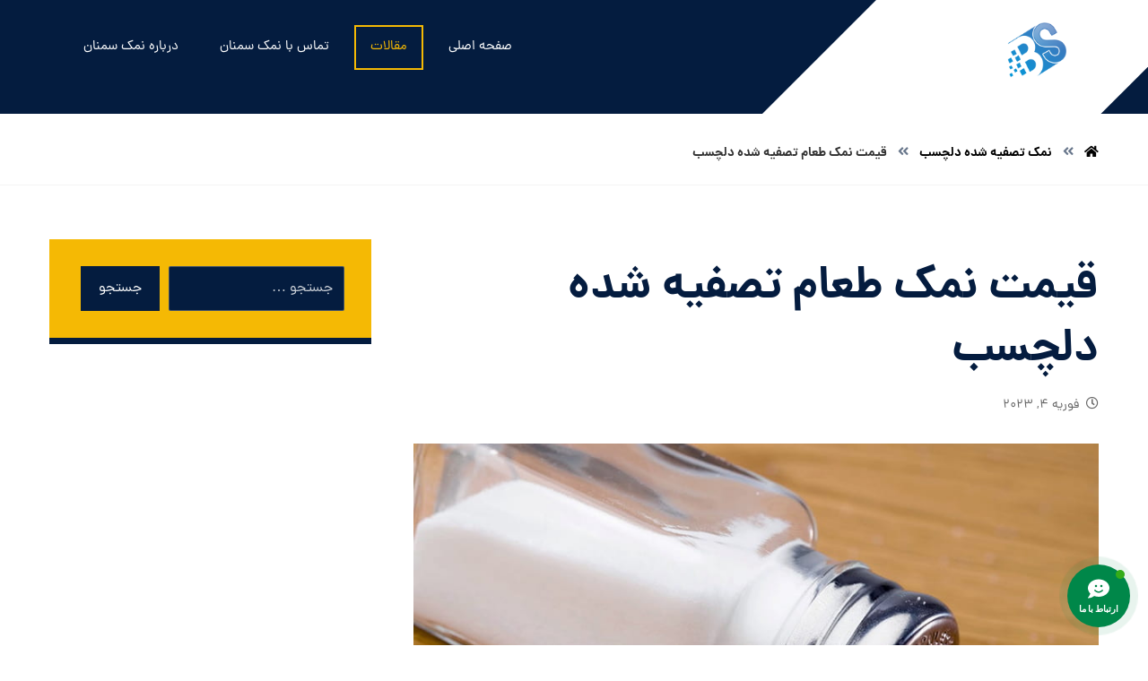

--- FILE ---
content_type: text/html; charset=UTF-8
request_url: https://bazarnamak.ir/%D9%82%DB%8C%D9%85%D8%AA-%D9%86%D9%85%DA%A9-%D8%B7%D8%B9%D8%A7%D9%85-%D8%AA%D8%B5%D9%81%DB%8C%D9%87-%D8%B4%D8%AF%D9%87-%D8%AF%D9%84%DA%86%D8%B3%D8%A8/
body_size: 126353
content:
<!DOCTYPE html>
<html dir="rtl" lang="fa-IR">
<head>

	<meta http-equiv="Content-Type" content="text/html; charset=UTF-8"/>

	<meta name="viewport" content="width=device-width, initial-scale=1.0, minimum-scale=1.0"/><meta name='robots' content='index, follow, max-image-preview:large, max-snippet:-1, max-video-preview:-1' />
	<style>img:is([sizes="auto" i], [sizes^="auto," i]) { contain-intrinsic-size: 3000px 1500px }</style>
	
	<!-- This site is optimized with the Yoast SEO Premium plugin v20.9 (Yoast SEO v23.4) - https://yoast.com/wordpress/plugins/seo/ -->
	<title>قیمت نمک طعام تصفیه شده دلچسب - نمک سمنان</title>
	<meta name="description" content="برای مصارف خوراکی بهتر است از نمک طعام تصفیه شده یددار دلچسب استفاده کنید تا مواد معدنی مورد نیاز بدن که یکی از آنها ید هست را جذب کنید." />
	<link rel="canonical" href="https://bazarnamak.ir/قیمت-نمک-طعام-تصفیه-شده-دلچسب/" />
	<meta property="og:locale" content="fa_IR" />
	<meta property="og:type" content="article" />
	<meta property="og:title" content="قیمت نمک طعام تصفیه شده دلچسب - نمک سمنان" />
	<meta property="og:description" content="برای مصارف خوراکی بهتر است از نمک طعام تصفیه شده یددار دلچسب استفاده کنید تا مواد معدنی مورد نیاز بدن که یکی از آنها ید هست را جذب کنید." />
	<meta property="og:url" content="https://bazarnamak.ir/قیمت-نمک-طعام-تصفیه-شده-دلچسب/" />
	<meta property="og:site_name" content="نمک سمنان" />
	<meta property="article:published_time" content="2023-02-04T18:13:15+00:00" />
	<meta property="article:modified_time" content="2023-02-04T18:14:51+00:00" />
	<meta property="og:image" content="https://bazarnamak.ir/wp-content/uploads/2022/10/salt-type-1.jpg" />
	<meta property="og:image:width" content="822" />
	<meta property="og:image:height" content="522" />
	<meta property="og:image:type" content="image/jpeg" />
	<meta name="author" content="talia" />
	<meta name="twitter:card" content="summary_large_image" />
	<meta name="twitter:label1" content="نوشته‌شده بدست" />
	<meta name="twitter:data1" content="talia" />
	<meta name="twitter:label2" content="زمان تقریبی برای خواندن" />
	<meta name="twitter:data2" content="8 دقیقه" />
	<script type="application/ld+json" class="yoast-schema-graph">{"@context":"https://schema.org","@graph":[{"@type":"Article","@id":"https://bazarnamak.ir/%d9%82%db%8c%d9%85%d8%aa-%d9%86%d9%85%da%a9-%d8%b7%d8%b9%d8%a7%d9%85-%d8%aa%d8%b5%d9%81%db%8c%d9%87-%d8%b4%d8%af%d9%87-%d8%af%d9%84%da%86%d8%b3%d8%a8/#article","isPartOf":{"@id":"https://bazarnamak.ir/%d9%82%db%8c%d9%85%d8%aa-%d9%86%d9%85%da%a9-%d8%b7%d8%b9%d8%a7%d9%85-%d8%aa%d8%b5%d9%81%db%8c%d9%87-%d8%b4%d8%af%d9%87-%d8%af%d9%84%da%86%d8%b3%d8%a8/"},"author":{"name":"talia","@id":"https://bazarnamak.ir/#/schema/person/305f22189dfac94ee2b2c8ec6d754967"},"headline":"قیمت نمک طعام تصفیه شده دلچسب","datePublished":"2023-02-04T18:13:15+00:00","dateModified":"2023-02-04T18:14:51+00:00","mainEntityOfPage":{"@id":"https://bazarnamak.ir/%d9%82%db%8c%d9%85%d8%aa-%d9%86%d9%85%da%a9-%d8%b7%d8%b9%d8%a7%d9%85-%d8%aa%d8%b5%d9%81%db%8c%d9%87-%d8%b4%d8%af%d9%87-%d8%af%d9%84%da%86%d8%b3%d8%a8/"},"wordCount":0,"commentCount":0,"publisher":{"@id":"https://bazarnamak.ir/#organization"},"image":{"@id":"https://bazarnamak.ir/%d9%82%db%8c%d9%85%d8%aa-%d9%86%d9%85%da%a9-%d8%b7%d8%b9%d8%a7%d9%85-%d8%aa%d8%b5%d9%81%db%8c%d9%87-%d8%b4%d8%af%d9%87-%d8%af%d9%84%da%86%d8%b3%d8%a8/#primaryimage"},"thumbnailUrl":"https://bazarnamak.ir/wp-content/uploads/2022/10/salt-type-1.jpg","keywords":["قیمت نمک تصفیه شده","قیمت نمک دلچسب","قیمت نمک طعام","قیمت نمک طعام دلچسب","نمک تصفیه شده دلچسب","نمک طعام دلچسب"],"articleSection":["نمک تصفیه شده دلچسب"],"inLanguage":"fa-IR","potentialAction":[{"@type":"CommentAction","name":"Comment","target":["https://bazarnamak.ir/%d9%82%db%8c%d9%85%d8%aa-%d9%86%d9%85%da%a9-%d8%b7%d8%b9%d8%a7%d9%85-%d8%aa%d8%b5%d9%81%db%8c%d9%87-%d8%b4%d8%af%d9%87-%d8%af%d9%84%da%86%d8%b3%d8%a8/#respond"]}]},{"@type":"WebPage","@id":"https://bazarnamak.ir/%d9%82%db%8c%d9%85%d8%aa-%d9%86%d9%85%da%a9-%d8%b7%d8%b9%d8%a7%d9%85-%d8%aa%d8%b5%d9%81%db%8c%d9%87-%d8%b4%d8%af%d9%87-%d8%af%d9%84%da%86%d8%b3%d8%a8/","url":"https://bazarnamak.ir/%d9%82%db%8c%d9%85%d8%aa-%d9%86%d9%85%da%a9-%d8%b7%d8%b9%d8%a7%d9%85-%d8%aa%d8%b5%d9%81%db%8c%d9%87-%d8%b4%d8%af%d9%87-%d8%af%d9%84%da%86%d8%b3%d8%a8/","name":"قیمت نمک طعام تصفیه شده دلچسب - نمک سمنان","isPartOf":{"@id":"https://bazarnamak.ir/#website"},"primaryImageOfPage":{"@id":"https://bazarnamak.ir/%d9%82%db%8c%d9%85%d8%aa-%d9%86%d9%85%da%a9-%d8%b7%d8%b9%d8%a7%d9%85-%d8%aa%d8%b5%d9%81%db%8c%d9%87-%d8%b4%d8%af%d9%87-%d8%af%d9%84%da%86%d8%b3%d8%a8/#primaryimage"},"image":{"@id":"https://bazarnamak.ir/%d9%82%db%8c%d9%85%d8%aa-%d9%86%d9%85%da%a9-%d8%b7%d8%b9%d8%a7%d9%85-%d8%aa%d8%b5%d9%81%db%8c%d9%87-%d8%b4%d8%af%d9%87-%d8%af%d9%84%da%86%d8%b3%d8%a8/#primaryimage"},"thumbnailUrl":"https://bazarnamak.ir/wp-content/uploads/2022/10/salt-type-1.jpg","datePublished":"2023-02-04T18:13:15+00:00","dateModified":"2023-02-04T18:14:51+00:00","description":"برای مصارف خوراکی بهتر است از نمک طعام تصفیه شده یددار دلچسب استفاده کنید تا مواد معدنی مورد نیاز بدن که یکی از آنها ید هست را جذب کنید.","breadcrumb":{"@id":"https://bazarnamak.ir/%d9%82%db%8c%d9%85%d8%aa-%d9%86%d9%85%da%a9-%d8%b7%d8%b9%d8%a7%d9%85-%d8%aa%d8%b5%d9%81%db%8c%d9%87-%d8%b4%d8%af%d9%87-%d8%af%d9%84%da%86%d8%b3%d8%a8/#breadcrumb"},"inLanguage":"fa-IR","potentialAction":[{"@type":"ReadAction","target":["https://bazarnamak.ir/%d9%82%db%8c%d9%85%d8%aa-%d9%86%d9%85%da%a9-%d8%b7%d8%b9%d8%a7%d9%85-%d8%aa%d8%b5%d9%81%db%8c%d9%87-%d8%b4%d8%af%d9%87-%d8%af%d9%84%da%86%d8%b3%d8%a8/"]}]},{"@type":"ImageObject","inLanguage":"fa-IR","@id":"https://bazarnamak.ir/%d9%82%db%8c%d9%85%d8%aa-%d9%86%d9%85%da%a9-%d8%b7%d8%b9%d8%a7%d9%85-%d8%aa%d8%b5%d9%81%db%8c%d9%87-%d8%b4%d8%af%d9%87-%d8%af%d9%84%da%86%d8%b3%d8%a8/#primaryimage","url":"https://bazarnamak.ir/wp-content/uploads/2022/10/salt-type-1.jpg","contentUrl":"https://bazarnamak.ir/wp-content/uploads/2022/10/salt-type-1.jpg","width":822,"height":522},{"@type":"BreadcrumbList","@id":"https://bazarnamak.ir/%d9%82%db%8c%d9%85%d8%aa-%d9%86%d9%85%da%a9-%d8%b7%d8%b9%d8%a7%d9%85-%d8%aa%d8%b5%d9%81%db%8c%d9%87-%d8%b4%d8%af%d9%87-%d8%af%d9%84%da%86%d8%b3%d8%a8/#breadcrumb","itemListElement":[{"@type":"ListItem","position":1,"name":"مقالات","item":"https://bazarnamak.ir/blog/"},{"@type":"ListItem","position":2,"name":"قیمت نمک طعام تصفیه شده دلچسب"}]},{"@type":"WebSite","@id":"https://bazarnamak.ir/#website","url":"https://bazarnamak.ir/","name":"نمک سمنان","description":"","publisher":{"@id":"https://bazarnamak.ir/#organization"},"potentialAction":[{"@type":"SearchAction","target":{"@type":"EntryPoint","urlTemplate":"https://bazarnamak.ir/?s={search_term_string}"},"query-input":{"@type":"PropertyValueSpecification","valueRequired":true,"valueName":"search_term_string"}}],"inLanguage":"fa-IR"},{"@type":"Organization","@id":"https://bazarnamak.ir/#organization","name":"نمک سمنان","url":"https://bazarnamak.ir/","logo":{"@type":"ImageObject","inLanguage":"fa-IR","@id":"https://bazarnamak.ir/#/schema/logo/image/","url":"https://bazarnamak.ir/wp-content/uploads/2022/06/okok.png","contentUrl":"https://bazarnamak.ir/wp-content/uploads/2022/06/okok.png","width":130,"height":130,"caption":"نمک سمنان"},"image":{"@id":"https://bazarnamak.ir/#/schema/logo/image/"}},{"@type":"Person","@id":"https://bazarnamak.ir/#/schema/person/305f22189dfac94ee2b2c8ec6d754967","name":"talia","image":{"@type":"ImageObject","inLanguage":"fa-IR","@id":"https://bazarnamak.ir/#/schema/person/image/","url":"https://secure.gravatar.com/avatar/505305af2c8a0f80248083d77f210fc946f51893d16412b3f211216d030be5ce?s=96&d=mm&r=g","contentUrl":"https://secure.gravatar.com/avatar/505305af2c8a0f80248083d77f210fc946f51893d16412b3f211216d030be5ce?s=96&d=mm&r=g","caption":"talia"}}]}</script>
	<!-- / Yoast SEO Premium plugin. -->


<link rel='dns-prefetch' href='//use.fontawesome.com' />

<link rel="alternate" type="application/rss+xml" title="نمک سمنان &raquo; خوراک" href="https://bazarnamak.ir/feed/" />
<link rel="alternate" type="application/rss+xml" title="نمک سمنان &raquo; خوراک دیدگاه‌ها" href="https://bazarnamak.ir/comments/feed/" />
<link rel="alternate" type="application/rss+xml" title="نمک سمنان &raquo; قیمت نمک طعام تصفیه شده دلچسب خوراک دیدگاه‌ها" href="https://bazarnamak.ir/%d9%82%db%8c%d9%85%d8%aa-%d9%86%d9%85%da%a9-%d8%b7%d8%b9%d8%a7%d9%85-%d8%aa%d8%b5%d9%81%db%8c%d9%87-%d8%b4%d8%af%d9%87-%d8%af%d9%84%da%86%d8%b3%d8%a8/feed/" />
<style id='wp-emoji-styles-inline-css'>

	img.wp-smiley, img.emoji {
		display: inline !important;
		border: none !important;
		box-shadow: none !important;
		height: 1em !important;
		width: 1em !important;
		margin: 0 0.07em !important;
		vertical-align: -0.1em !important;
		background: none !important;
		padding: 0 !important;
	}
</style>
<link rel='stylesheet' id='wp-block-library-rtl-css' href='https://bazarnamak.ir/wp-includes/css/dist/block-library/style-rtl.min.css?ver=6.8.3' media='all' />
<style id='wp-block-library-theme-inline-css'>
.wp-block-audio :where(figcaption){color:#555;font-size:13px;text-align:center}.is-dark-theme .wp-block-audio :where(figcaption){color:#ffffffa6}.wp-block-audio{margin:0 0 1em}.wp-block-code{border:1px solid #ccc;border-radius:4px;font-family:Menlo,Consolas,monaco,monospace;padding:.8em 1em}.wp-block-embed :where(figcaption){color:#555;font-size:13px;text-align:center}.is-dark-theme .wp-block-embed :where(figcaption){color:#ffffffa6}.wp-block-embed{margin:0 0 1em}.blocks-gallery-caption{color:#555;font-size:13px;text-align:center}.is-dark-theme .blocks-gallery-caption{color:#ffffffa6}:root :where(.wp-block-image figcaption){color:#555;font-size:13px;text-align:center}.is-dark-theme :root :where(.wp-block-image figcaption){color:#ffffffa6}.wp-block-image{margin:0 0 1em}.wp-block-pullquote{border-bottom:4px solid;border-top:4px solid;color:currentColor;margin-bottom:1.75em}.wp-block-pullquote cite,.wp-block-pullquote footer,.wp-block-pullquote__citation{color:currentColor;font-size:.8125em;font-style:normal;text-transform:uppercase}.wp-block-quote{border-left:.25em solid;margin:0 0 1.75em;padding-left:1em}.wp-block-quote cite,.wp-block-quote footer{color:currentColor;font-size:.8125em;font-style:normal;position:relative}.wp-block-quote:where(.has-text-align-right){border-left:none;border-right:.25em solid;padding-left:0;padding-right:1em}.wp-block-quote:where(.has-text-align-center){border:none;padding-left:0}.wp-block-quote.is-large,.wp-block-quote.is-style-large,.wp-block-quote:where(.is-style-plain){border:none}.wp-block-search .wp-block-search__label{font-weight:700}.wp-block-search__button{border:1px solid #ccc;padding:.375em .625em}:where(.wp-block-group.has-background){padding:1.25em 2.375em}.wp-block-separator.has-css-opacity{opacity:.4}.wp-block-separator{border:none;border-bottom:2px solid;margin-left:auto;margin-right:auto}.wp-block-separator.has-alpha-channel-opacity{opacity:1}.wp-block-separator:not(.is-style-wide):not(.is-style-dots){width:100px}.wp-block-separator.has-background:not(.is-style-dots){border-bottom:none;height:1px}.wp-block-separator.has-background:not(.is-style-wide):not(.is-style-dots){height:2px}.wp-block-table{margin:0 0 1em}.wp-block-table td,.wp-block-table th{word-break:normal}.wp-block-table :where(figcaption){color:#555;font-size:13px;text-align:center}.is-dark-theme .wp-block-table :where(figcaption){color:#ffffffa6}.wp-block-video :where(figcaption){color:#555;font-size:13px;text-align:center}.is-dark-theme .wp-block-video :where(figcaption){color:#ffffffa6}.wp-block-video{margin:0 0 1em}:root :where(.wp-block-template-part.has-background){margin-bottom:0;margin-top:0;padding:1.25em 2.375em}
</style>
<style id='classic-theme-styles-inline-css'>
/*! This file is auto-generated */
.wp-block-button__link{color:#fff;background-color:#32373c;border-radius:9999px;box-shadow:none;text-decoration:none;padding:calc(.667em + 2px) calc(1.333em + 2px);font-size:1.125em}.wp-block-file__button{background:#32373c;color:#fff;text-decoration:none}
</style>
<link data-minify="1" rel='stylesheet' id='codevz-blocks-css' href='https://bazarnamak.ir/wp-content/cache/min/1/wp-content/themes/xtra/assets/css/blocks.css?ver=1752406974' media='all' />
<style id='global-styles-inline-css'>
:root{--wp--preset--aspect-ratio--square: 1;--wp--preset--aspect-ratio--4-3: 4/3;--wp--preset--aspect-ratio--3-4: 3/4;--wp--preset--aspect-ratio--3-2: 3/2;--wp--preset--aspect-ratio--2-3: 2/3;--wp--preset--aspect-ratio--16-9: 16/9;--wp--preset--aspect-ratio--9-16: 9/16;--wp--preset--color--black: #000000;--wp--preset--color--cyan-bluish-gray: #abb8c3;--wp--preset--color--white: #ffffff;--wp--preset--color--pale-pink: #f78da7;--wp--preset--color--vivid-red: #cf2e2e;--wp--preset--color--luminous-vivid-orange: #ff6900;--wp--preset--color--luminous-vivid-amber: #fcb900;--wp--preset--color--light-green-cyan: #7bdcb5;--wp--preset--color--vivid-green-cyan: #00d084;--wp--preset--color--pale-cyan-blue: #8ed1fc;--wp--preset--color--vivid-cyan-blue: #0693e3;--wp--preset--color--vivid-purple: #9b51e0;--wp--preset--gradient--vivid-cyan-blue-to-vivid-purple: linear-gradient(135deg,rgba(6,147,227,1) 0%,rgb(155,81,224) 100%);--wp--preset--gradient--light-green-cyan-to-vivid-green-cyan: linear-gradient(135deg,rgb(122,220,180) 0%,rgb(0,208,130) 100%);--wp--preset--gradient--luminous-vivid-amber-to-luminous-vivid-orange: linear-gradient(135deg,rgba(252,185,0,1) 0%,rgba(255,105,0,1) 100%);--wp--preset--gradient--luminous-vivid-orange-to-vivid-red: linear-gradient(135deg,rgba(255,105,0,1) 0%,rgb(207,46,46) 100%);--wp--preset--gradient--very-light-gray-to-cyan-bluish-gray: linear-gradient(135deg,rgb(238,238,238) 0%,rgb(169,184,195) 100%);--wp--preset--gradient--cool-to-warm-spectrum: linear-gradient(135deg,rgb(74,234,220) 0%,rgb(151,120,209) 20%,rgb(207,42,186) 40%,rgb(238,44,130) 60%,rgb(251,105,98) 80%,rgb(254,248,76) 100%);--wp--preset--gradient--blush-light-purple: linear-gradient(135deg,rgb(255,206,236) 0%,rgb(152,150,240) 100%);--wp--preset--gradient--blush-bordeaux: linear-gradient(135deg,rgb(254,205,165) 0%,rgb(254,45,45) 50%,rgb(107,0,62) 100%);--wp--preset--gradient--luminous-dusk: linear-gradient(135deg,rgb(255,203,112) 0%,rgb(199,81,192) 50%,rgb(65,88,208) 100%);--wp--preset--gradient--pale-ocean: linear-gradient(135deg,rgb(255,245,203) 0%,rgb(182,227,212) 50%,rgb(51,167,181) 100%);--wp--preset--gradient--electric-grass: linear-gradient(135deg,rgb(202,248,128) 0%,rgb(113,206,126) 100%);--wp--preset--gradient--midnight: linear-gradient(135deg,rgb(2,3,129) 0%,rgb(40,116,252) 100%);--wp--preset--font-size--small: 13px;--wp--preset--font-size--medium: 20px;--wp--preset--font-size--large: 36px;--wp--preset--font-size--x-large: 42px;--wp--preset--spacing--20: 0.44rem;--wp--preset--spacing--30: 0.67rem;--wp--preset--spacing--40: 1rem;--wp--preset--spacing--50: 1.5rem;--wp--preset--spacing--60: 2.25rem;--wp--preset--spacing--70: 3.38rem;--wp--preset--spacing--80: 5.06rem;--wp--preset--shadow--natural: 6px 6px 9px rgba(0, 0, 0, 0.2);--wp--preset--shadow--deep: 12px 12px 50px rgba(0, 0, 0, 0.4);--wp--preset--shadow--sharp: 6px 6px 0px rgba(0, 0, 0, 0.2);--wp--preset--shadow--outlined: 6px 6px 0px -3px rgba(255, 255, 255, 1), 6px 6px rgba(0, 0, 0, 1);--wp--preset--shadow--crisp: 6px 6px 0px rgba(0, 0, 0, 1);}:where(.is-layout-flex){gap: 0.5em;}:where(.is-layout-grid){gap: 0.5em;}body .is-layout-flex{display: flex;}.is-layout-flex{flex-wrap: wrap;align-items: center;}.is-layout-flex > :is(*, div){margin: 0;}body .is-layout-grid{display: grid;}.is-layout-grid > :is(*, div){margin: 0;}:where(.wp-block-columns.is-layout-flex){gap: 2em;}:where(.wp-block-columns.is-layout-grid){gap: 2em;}:where(.wp-block-post-template.is-layout-flex){gap: 1.25em;}:where(.wp-block-post-template.is-layout-grid){gap: 1.25em;}.has-black-color{color: var(--wp--preset--color--black) !important;}.has-cyan-bluish-gray-color{color: var(--wp--preset--color--cyan-bluish-gray) !important;}.has-white-color{color: var(--wp--preset--color--white) !important;}.has-pale-pink-color{color: var(--wp--preset--color--pale-pink) !important;}.has-vivid-red-color{color: var(--wp--preset--color--vivid-red) !important;}.has-luminous-vivid-orange-color{color: var(--wp--preset--color--luminous-vivid-orange) !important;}.has-luminous-vivid-amber-color{color: var(--wp--preset--color--luminous-vivid-amber) !important;}.has-light-green-cyan-color{color: var(--wp--preset--color--light-green-cyan) !important;}.has-vivid-green-cyan-color{color: var(--wp--preset--color--vivid-green-cyan) !important;}.has-pale-cyan-blue-color{color: var(--wp--preset--color--pale-cyan-blue) !important;}.has-vivid-cyan-blue-color{color: var(--wp--preset--color--vivid-cyan-blue) !important;}.has-vivid-purple-color{color: var(--wp--preset--color--vivid-purple) !important;}.has-black-background-color{background-color: var(--wp--preset--color--black) !important;}.has-cyan-bluish-gray-background-color{background-color: var(--wp--preset--color--cyan-bluish-gray) !important;}.has-white-background-color{background-color: var(--wp--preset--color--white) !important;}.has-pale-pink-background-color{background-color: var(--wp--preset--color--pale-pink) !important;}.has-vivid-red-background-color{background-color: var(--wp--preset--color--vivid-red) !important;}.has-luminous-vivid-orange-background-color{background-color: var(--wp--preset--color--luminous-vivid-orange) !important;}.has-luminous-vivid-amber-background-color{background-color: var(--wp--preset--color--luminous-vivid-amber) !important;}.has-light-green-cyan-background-color{background-color: var(--wp--preset--color--light-green-cyan) !important;}.has-vivid-green-cyan-background-color{background-color: var(--wp--preset--color--vivid-green-cyan) !important;}.has-pale-cyan-blue-background-color{background-color: var(--wp--preset--color--pale-cyan-blue) !important;}.has-vivid-cyan-blue-background-color{background-color: var(--wp--preset--color--vivid-cyan-blue) !important;}.has-vivid-purple-background-color{background-color: var(--wp--preset--color--vivid-purple) !important;}.has-black-border-color{border-color: var(--wp--preset--color--black) !important;}.has-cyan-bluish-gray-border-color{border-color: var(--wp--preset--color--cyan-bluish-gray) !important;}.has-white-border-color{border-color: var(--wp--preset--color--white) !important;}.has-pale-pink-border-color{border-color: var(--wp--preset--color--pale-pink) !important;}.has-vivid-red-border-color{border-color: var(--wp--preset--color--vivid-red) !important;}.has-luminous-vivid-orange-border-color{border-color: var(--wp--preset--color--luminous-vivid-orange) !important;}.has-luminous-vivid-amber-border-color{border-color: var(--wp--preset--color--luminous-vivid-amber) !important;}.has-light-green-cyan-border-color{border-color: var(--wp--preset--color--light-green-cyan) !important;}.has-vivid-green-cyan-border-color{border-color: var(--wp--preset--color--vivid-green-cyan) !important;}.has-pale-cyan-blue-border-color{border-color: var(--wp--preset--color--pale-cyan-blue) !important;}.has-vivid-cyan-blue-border-color{border-color: var(--wp--preset--color--vivid-cyan-blue) !important;}.has-vivid-purple-border-color{border-color: var(--wp--preset--color--vivid-purple) !important;}.has-vivid-cyan-blue-to-vivid-purple-gradient-background{background: var(--wp--preset--gradient--vivid-cyan-blue-to-vivid-purple) !important;}.has-light-green-cyan-to-vivid-green-cyan-gradient-background{background: var(--wp--preset--gradient--light-green-cyan-to-vivid-green-cyan) !important;}.has-luminous-vivid-amber-to-luminous-vivid-orange-gradient-background{background: var(--wp--preset--gradient--luminous-vivid-amber-to-luminous-vivid-orange) !important;}.has-luminous-vivid-orange-to-vivid-red-gradient-background{background: var(--wp--preset--gradient--luminous-vivid-orange-to-vivid-red) !important;}.has-very-light-gray-to-cyan-bluish-gray-gradient-background{background: var(--wp--preset--gradient--very-light-gray-to-cyan-bluish-gray) !important;}.has-cool-to-warm-spectrum-gradient-background{background: var(--wp--preset--gradient--cool-to-warm-spectrum) !important;}.has-blush-light-purple-gradient-background{background: var(--wp--preset--gradient--blush-light-purple) !important;}.has-blush-bordeaux-gradient-background{background: var(--wp--preset--gradient--blush-bordeaux) !important;}.has-luminous-dusk-gradient-background{background: var(--wp--preset--gradient--luminous-dusk) !important;}.has-pale-ocean-gradient-background{background: var(--wp--preset--gradient--pale-ocean) !important;}.has-electric-grass-gradient-background{background: var(--wp--preset--gradient--electric-grass) !important;}.has-midnight-gradient-background{background: var(--wp--preset--gradient--midnight) !important;}.has-small-font-size{font-size: var(--wp--preset--font-size--small) !important;}.has-medium-font-size{font-size: var(--wp--preset--font-size--medium) !important;}.has-large-font-size{font-size: var(--wp--preset--font-size--large) !important;}.has-x-large-font-size{font-size: var(--wp--preset--font-size--x-large) !important;}
:where(.wp-block-post-template.is-layout-flex){gap: 1.25em;}:where(.wp-block-post-template.is-layout-grid){gap: 1.25em;}
:where(.wp-block-columns.is-layout-flex){gap: 2em;}:where(.wp-block-columns.is-layout-grid){gap: 2em;}
:root :where(.wp-block-pullquote){font-size: 1.5em;line-height: 1.6;}
</style>
<link rel='stylesheet' id='vc_font_awesome_5_shims-css' href='https://bazarnamak.ir/wp-content/plugins/codevz-plus/admin/assets/css/font-awesome/css/v4-shims.min.css?ver=5.11.2' media='all' />
<link data-minify="1" rel='stylesheet' id='vc_font_awesome_5-css' href='https://bazarnamak.ir/wp-content/cache/min/1/wp-content/plugins/codevz-plus/admin/assets/css/font-awesome/css/all.min.css?ver=1752406974' media='all' />
<link data-minify="1" rel='stylesheet' id='cz-icons-pack-css' href='https://bazarnamak.ir/wp-content/cache/min/1/wp-content/plugins/codevz-plus/admin/fields/codevz_fields/icons/czicons.css?ver=1752406974' media='all' />
<link data-minify="1" rel='stylesheet' id='rtl-xtra-front-css' href='https://bazarnamak.ir/wp-content/cache/min/1/wp-content/plugins/codevz-plus/rtl-xtra/css/rtl-xtra-front.css?ver=1752406974' media='all' />
<link data-minify="1" rel='stylesheet' id='contactus.css-css' href='https://bazarnamak.ir/wp-content/cache/min/1/wp-content/plugins/ar-contactus/res/css/contactus.min.css?ver=1752406974' media='all' />
<link data-minify="1" rel='stylesheet' id='contactus.generated.desktop.css-css' href='https://bazarnamak.ir/wp-content/cache/min/1/wp-content/plugins/ar-contactus/res/css/generated-desktop.css?ver=1752406974' media='all' />
<link data-minify="1" rel='stylesheet' id='contactus.fa.css-css' href='https://bazarnamak.ir/wp-content/cache/min/1/releases/v5.8.1/css/all.css?ver=1752406974' media='all' />
<link data-minify="1" rel='stylesheet' id='codevz-css' href='https://bazarnamak.ir/wp-content/cache/min/1/wp-content/themes/xtra/assets/css/core.css?ver=1752406974' media='all' />
<link data-minify="1" rel='stylesheet' id='codevz-laptop-css' href='https://bazarnamak.ir/wp-content/cache/min/1/wp-content/themes/xtra/assets/css/core-laptop.css?ver=1752406974' media='screen and (max-width: 1024px)' />
<link data-minify="1" rel='stylesheet' id='codevz-tablet-css' href='https://bazarnamak.ir/wp-content/cache/min/1/wp-content/themes/xtra/assets/css/core-tablet.css?ver=1752406974' media='screen and (max-width: 768px)' />
<link data-minify="1" rel='stylesheet' id='codevz-mobile-css' href='https://bazarnamak.ir/wp-content/cache/min/1/wp-content/themes/xtra/assets/css/core-mobile.css?ver=1752406974' media='screen and (max-width: 480px)' />
<link data-minify="1" rel='stylesheet' id='codevz-rtl-css' href='https://bazarnamak.ir/wp-content/cache/min/1/wp-content/themes/xtra/assets/css/core.rtl.css?ver=1752406974' media='all' />
<link data-minify="1" rel='stylesheet' id='codevz-single-css' href='https://bazarnamak.ir/wp-content/cache/min/1/wp-content/themes/xtra/assets/css/single.css?ver=1752407891' media='all' />
<link data-minify="1" rel='stylesheet' id='codevz-single-rtl-css' href='https://bazarnamak.ir/wp-content/cache/min/1/wp-content/themes/xtra/assets/css/single.rtl.css?ver=1752407891' media='all' />
<link data-minify="1" rel='stylesheet' id='codevz-comments-css' href='https://bazarnamak.ir/wp-content/cache/min/1/wp-content/themes/xtra/assets/css/comments.css?ver=1752407891' media='all' />
<link data-minify="1" rel='stylesheet' id='codevz-comments-mobile-css' href='https://bazarnamak.ir/wp-content/cache/min/1/wp-content/themes/xtra/assets/css/comments-mobile.css?ver=1752407891' media='screen and (max-width: 480px)' />
<link data-minify="1" rel='stylesheet' id='codevz-comments-rtl-css' href='https://bazarnamak.ir/wp-content/cache/min/1/wp-content/themes/xtra/assets/css/comments.rtl.css?ver=1752407891' media='all' />
<link data-minify="1" rel='stylesheet' id='codevz-plus-share-css' href='https://bazarnamak.ir/wp-content/cache/min/1/wp-content/plugins/codevz-plus/assets/css/share.css?ver=1752406974' media='all' />
<link data-minify="1" rel='stylesheet' id='codevz-mobile-fixed-nav-css' href='https://bazarnamak.ir/wp-content/cache/min/1/wp-content/plugins/codevz-plus/assets/css/mobile-nav.css?ver=1752406974' media='all' />
<link data-minify="1" rel='stylesheet' id='codevz-plus-css' href='https://bazarnamak.ir/wp-content/cache/min/1/wp-content/plugins/codevz-plus/assets/css/codevzplus.css?ver=1752406974' media='all' />
<link data-minify="1" rel='stylesheet' id='codevz-plus-tablet-css' href='https://bazarnamak.ir/wp-content/cache/min/1/wp-content/plugins/codevz-plus/assets/css/codevzplus-tablet.css?ver=1752406974' media='screen and (max-width: 768px)' />
<link data-minify="1" rel='stylesheet' id='codevz-plus-mobile-css' href='https://bazarnamak.ir/wp-content/cache/min/1/wp-content/plugins/codevz-plus/assets/css/codevzplus-mobile.css?ver=1752406974' media='screen and (max-width: 480px)' />
<link data-minify="1" rel='stylesheet' id='xtra-elementor-front-css' href='https://bazarnamak.ir/wp-content/cache/min/1/wp-content/plugins/codevz-plus/assets/css/elementor.css?ver=1752406974' media='all' />
<script id="contactus-js-extra">
var arCUVars = {"url":"https:\/\/bazarnamak.ir\/wp-admin\/admin-ajax.php","version":"2.2.7","_wpnonce":"<input type=\"hidden\" id=\"_wpnonce\" name=\"_wpnonce\" value=\"7f9e443354\" \/><input type=\"hidden\" name=\"_wp_http_referer\" value=\"\/%D9%82%DB%8C%D9%85%D8%AA-%D9%86%D9%85%DA%A9-%D8%B7%D8%B9%D8%A7%D9%85-%D8%AA%D8%B5%D9%81%DB%8C%D9%87-%D8%B4%D8%AF%D9%87-%D8%AF%D9%84%DA%86%D8%B3%D8%A8\/\" \/>"};
</script>
<script src="https://bazarnamak.ir/wp-content/plugins/ar-contactus/res/js/contactus.min.js?ver=2.2.7" id="contactus-js" data-rocket-defer defer></script>
<script data-minify="1" src="https://bazarnamak.ir/wp-content/cache/min/1/wp-content/plugins/ar-contactus/res/js/scripts.js?ver=1752406974" id="contactus.scripts-js" data-rocket-defer defer></script>
<script src="https://bazarnamak.ir/wp-includes/js/jquery/jquery.min.js?ver=3.7.1" id="jquery-core-js" data-rocket-defer defer></script>
<script src="https://bazarnamak.ir/wp-includes/js/jquery/jquery-migrate.min.js?ver=3.4.1" id="jquery-migrate-js" data-rocket-defer defer></script>
<link rel="https://api.w.org/" href="https://bazarnamak.ir/wp-json/" /><link rel="alternate" title="JSON" type="application/json" href="https://bazarnamak.ir/wp-json/wp/v2/posts/3655" /><link rel="EditURI" type="application/rsd+xml" title="RSD" href="https://bazarnamak.ir/xmlrpc.php?rsd" />
<meta name="generator" content="WordPress 6.8.3" />
<link rel='shortlink' href='https://bazarnamak.ir/?p=3655' />
<link rel="alternate" title="oEmbed (JSON)" type="application/json+oembed" href="https://bazarnamak.ir/wp-json/oembed/1.0/embed?url=https%3A%2F%2Fbazarnamak.ir%2F%25d9%2582%25db%258c%25d9%2585%25d8%25aa-%25d9%2586%25d9%2585%25da%25a9-%25d8%25b7%25d8%25b9%25d8%25a7%25d9%2585-%25d8%25aa%25d8%25b5%25d9%2581%25db%258c%25d9%2587-%25d8%25b4%25d8%25af%25d9%2587-%25d8%25af%25d9%2584%25da%2586%25d8%25b3%25d8%25a8%2F" />
<link rel="alternate" title="oEmbed (XML)" type="text/xml+oembed" href="https://bazarnamak.ir/wp-json/oembed/1.0/embed?url=https%3A%2F%2Fbazarnamak.ir%2F%25d9%2582%25db%258c%25d9%2585%25d8%25aa-%25d9%2586%25d9%2585%25da%25a9-%25d8%25b7%25d8%25b9%25d8%25a7%25d9%2585-%25d8%25aa%25d8%25b5%25d9%2581%25db%258c%25d9%2587-%25d8%25b4%25d8%25af%25d9%2587-%25d8%25af%25d9%2584%25da%2586%25d8%25b3%25d8%25a8%2F&#038;format=xml" />
<meta name="format-detection" content="telephone=no">
<meta name="generator" content="Elementor 3.23.2; features: additional_custom_breakpoints, e_lazyload; settings: css_print_method-external, google_font-enabled, font_display-swap">
			<style>
				.e-con.e-parent:nth-of-type(n+4):not(.e-lazyloaded):not(.e-no-lazyload),
				.e-con.e-parent:nth-of-type(n+4):not(.e-lazyloaded):not(.e-no-lazyload) * {
					background-image: none !important;
				}
				@media screen and (max-height: 1024px) {
					.e-con.e-parent:nth-of-type(n+3):not(.e-lazyloaded):not(.e-no-lazyload),
					.e-con.e-parent:nth-of-type(n+3):not(.e-lazyloaded):not(.e-no-lazyload) * {
						background-image: none !important;
					}
				}
				@media screen and (max-height: 640px) {
					.e-con.e-parent:nth-of-type(n+2):not(.e-lazyloaded):not(.e-no-lazyload),
					.e-con.e-parent:nth-of-type(n+2):not(.e-lazyloaded):not(.e-no-lazyload) * {
						background-image: none !important;
					}
				}
			</style>
			<link rel="icon" href="https://bazarnamak.ir/wp-content/uploads/2024/01/لوگو-اول-150x150.png" sizes="32x32" />
<link rel="icon" href="https://bazarnamak.ir/wp-content/uploads/2024/01/لوگو-اول.png" sizes="192x192" />
<link rel="apple-touch-icon" href="https://bazarnamak.ir/wp-content/uploads/2024/01/لوگو-اول.png" />
<meta name="msapplication-TileImage" content="https://bazarnamak.ir/wp-content/uploads/2024/01/لوگو-اول.png" />
<style id="codevz-inline-css" data-noptimize>.admin-bar .cz_fixed_top_border{top:32px}.admin-bar i.offcanvas-close {top: 32px}.admin-bar .offcanvas_area, .admin-bar .hidden_top_bar{margin-top: 32px}.admin-bar .header_5,.admin-bar .onSticky{top: 32px}@media screen and (max-width:768px) {.admin-bar .header_5,.admin-bar .onSticky,.admin-bar .cz_fixed_top_border,.admin-bar i.offcanvas-close {top: 46px}.admin-bar .onSticky {top: 0}.admin-bar .offcanvas_area,.admin-bar .offcanvas_area,.admin-bar .hidden_top_bar{margin-top:46px;height:calc(100% - 46px);}}.row,section.elementor-section.elementor-section-boxed>.elementor-container{width: 1170px}

/* Theme color */a:hover, .sf-menu > .cz.current_menu > a, .sf-menu > .cz .cz.current_menu > a,.sf-menu > .current-menu-parent > a,.comment-text .star-rating span,.codevz-404 span {color: #041c3f} 
form button, .button, #edd-purchase-button, .edd-submit, .edd-submit.button.blue, .edd-submit.button.blue:hover, .edd-submit.button.blue:focus, [type=submit].edd-submit, .sf-menu > .cz > a:before,.sf-menu > .cz > a:before,
.post-password-form input[type="submit"], .wpcf7-submit, .submit_user, 
#commentform #submit, .commentlist li.bypostauthor > .comment-body:after,.commentlist li.comment-author-admin > .comment-body:after, 
 .pagination .current, .pagination > b, .pagination a:hover, .page-numbers .current, .page-numbers a:hover, .pagination .next:hover, 
.pagination .prev:hover, input[type=submit], .sticky:before, .commentlist li.comment-author-admin .fn,
input[type=submit],input[type=button],.cz_header_button,.cz_default_portfolio a,
.cz_readmore, .more-link, a.cz_btn, .cz_highlight_1:after, div.cz_btn  {background-color: #041c3f}
.cs_load_more_doing, div.wpcf7 .wpcf7-form .ajax-loader {border-right-color: #041c3f}
input:focus,textarea:focus,select:focus {border-color: #041c3f !important}
::selection {background-color: #041c3f;color: #fff}
::-moz-selection {background-color: #041c3f;color: #fff}

/* Dynamic  */html,body{background-color:#ffffff}#layout{border-style:solid;border-radius:4px}form button,.comment-form button,a.cz_btn,div.cz_btn,a.cz_btn_half_to_fill:before,a.cz_btn_half_to_fill_v:before,a.cz_btn_half_to_fill:after,a.cz_btn_half_to_fill_v:after,a.cz_btn_unroll_v:before, a.cz_btn_unroll_h:before,a.cz_btn_fill_up:before,a.cz_btn_fill_down:before,a.cz_btn_fill_left:before,a.cz_btn_fill_right:before,.wpcf7-submit,input[type=submit],input[type=button],.button,.cz_header_button,.woocommerce a.button,.woocommerce input.button,.woocommerce #respond input#submit.alt,.woocommerce a.button.alt,.woocommerce button.button.alt,.woocommerce input.button.alt,.woocommerce #respond input#submit, .woocommerce a.button, .woocommerce button.button, .woocommerce input.button, #edd-purchase-button, .edd-submit, [type=submit].edd-submit, .edd-submit.button.blue,.woocommerce #payment #place_order, .woocommerce-page #payment #place_order,.woocommerce button.button:disabled, .woocommerce button.button:disabled[disabled], .woocommerce a.button.wc-forward,.wp-block-search .wp-block-search__button{border-style:solid;border-left-width:5px;border-color:#f5b904;border-radius:0px}.rtlform button,.rtl.comment-form button,.rtla.cz_btn,.rtldiv.cz_btn,.rtla.cz_btn_half_to_fill:before,.rtla.cz_btn_half_to_fill_v:before,.rtla.cz_btn_half_to_fill:after,.rtla.cz_btn_half_to_fill_v:after,.rtla.cz_btn_unroll_v:before,.rtla.cz_btn_unroll_h:before,.rtla.cz_btn_fill_up:before,.rtla.cz_btn_fill_down:before,.rtla.cz_btn_fill_left:before,.rtla.cz_btn_fill_right:before,.rtl.wpcf7-submit,.rtlinput[type=submit],.rtlinput[type=button],.rtl.button,.rtl.cz_header_button,.rtl.woocommerce a.button,.rtl.woocommerce input.button,.rtl.woocommerce #respond input#submit.alt,.rtl.woocommerce a.button.alt,.rtl.woocommerce button.button.alt,.rtl.woocommerce input.button.alt,.rtl.woocommerce #respond input#submit,.rtl.woocommerce a.button,.rtl.woocommerce button.button,.rtl.woocommerce input.button,.rtl#edd-purchase-button,.rtl.edd-submit,.rtl[type=submit].edd-submit,.rtl.edd-submit.button.blue,.rtl.woocommerce #payment #place_order,.rtl.woocommerce-page #payment #place_order,.rtl.woocommerce button.button:disabled,.rtl.woocommerce button.button:disabled[disabled],.rtl.woocommerce a.button.wc-forward,.rtl.wp-block-search .wp-block-search__button{border-width:0 5px 0 0}form button:hover,.comment-form button:hover,a.cz_btn:hover,div.cz_btn:hover,a.cz_btn_half_to_fill:hover:before, a.cz_btn_half_to_fill_v:hover:before,a.cz_btn_half_to_fill:hover:after, a.cz_btn_half_to_fill_v:hover:after,a.cz_btn_unroll_v:after, a.cz_btn_unroll_h:after,a.cz_btn_fill_up:after,a.cz_btn_fill_down:after,a.cz_btn_fill_left:after,a.cz_btn_fill_right:after,.wpcf7-submit:hover,input[type=submit]:hover,input[type=button]:hover,.button:hover,.cz_header_button:hover,.woocommerce a.button:hover,.woocommerce input.button:hover,.woocommerce #respond input#submit.alt:hover,.woocommerce a.button.alt:hover,.woocommerce button.button.alt:hover,.woocommerce input.button.alt:hover,.woocommerce #respond input#submit:hover, .woocommerce a.button:hover, .woocommerce button.button:hover, .woocommerce input.button:hover, #edd-purchase-button:hover, .edd-submit:hover, [type=submit].edd-submit:hover, .edd-submit.button.blue:hover, .edd-submit.button.blue:focus,.woocommerce #payment #place_order:hover, .woocommerce-page #payment #place_order:hover,.woocommerce div.product form.cart .button:hover,.woocommerce button.button:disabled:hover, .woocommerce button.button:disabled[disabled]:hover, .woocommerce a.button.wc-forward:hover,.wp-block-search .wp-block-search__button:hover{color:#041c3f;background-color:#f5b904;border-style:solid;border-left-width:10px;border-color:#041c3f}.widget{background-color:#f5b904;margin-top:-20px;margin-bottom:60px;border-style:solid;border-width:0px 0px 7px;border-color:#041c3f;border-radius:0px}input,textarea,select,.qty,.woocommerce-input-wrapper .select2-selection--single,#add_payment_method table.cart td.actions .coupon .input-text, .woocommerce-cart table.cart td.actions .coupon .input-text, .woocommerce-checkout table.cart td.actions .coupon .input-text{color:#ffffff;background-color:#041c3f}.elms_row .cz_social a, .fixed_side .cz_social a, #xtra-social-popup [class*="xtra-social-type-"] a{color:#ffffff;font-size:16px;border-style:solid;border-radius:4px}.header_1{display:none;background-color:#041c3f}#menu_header_1 > .cz > a{font-size:16px;padding: 6px  6px}#menu_header_1 > .cz > a:hover,#menu_header_1 > .cz:hover > a,#menu_header_1 > .cz.current_menu > a,#menu_header_1 > .current-menu-parent > a{color:#ffffff}#menu_header_1 > .cz > a:before{border-style:solid;border-width:0px;border-radius:4px}.header_2{background-color:#041c3f;border-style:solid;border-color:#f4f4f4}.header_2 .elms_left{background-color:#ffffff}#menu_header_2 > .cz > a{font-size:15px;color:#ffffff;font-weight:400;padding:8px}#menu_header_2 > .cz > a:hover,#menu_header_2 > .cz:hover > a,#menu_header_2 > .cz.current_menu > a,#menu_header_2 > .current-menu-parent > a{color:#f5b904}#menu_header_2 > .cz > a:before{background-color:rgba(245,185,4,0);border-style:solid;border-width:2px;bottom:-2px;left:-10px}#menu_header_2 .cz .sub-menu:not(.cz_megamenu_inner_ul),#menu_header_2 .cz_megamenu_inner_ul .cz_megamenu_inner_ul{background-color:#041c3f;margin:2px 12px 1px;border-style:solid}#menu_header_2 .cz .cz a{color:#ffffff}#menu_header_2 .cz .cz a:hover,#menu_header_2 .cz .cz:hover > a,#menu_header_2 .cz .cz.current_menu > a,#menu_header_2 .cz .current_menu > .current_menu{color:#e2e2e2}.header_4{background-color:#ffffff;border-style:solid;border-width:0 0 1px;border-color:#f4f4f4;box-shadow:0px 2px 7px rgba(0,0,0,0.08)}#menu_header_4{background-size:cover;background-color:rgba(245,185,4,0.81)}#menu_header_4 > .cz > a{color:rgba(255,255,255,0.9)}#menu_header_4 > .cz > a:hover,#menu_header_4 > .cz:hover > a,#menu_header_4 > .cz.current_menu > a,#menu_header_4 > .current-menu-parent > a{color:#041c3f;background-color:#f5b904}#menu_header_4 .cz .cz a{color:rgba(255,255,255,0.77)}#menu_header_4 .cz .cz a:hover,#menu_header_4 .cz .cz:hover > a,#menu_header_4 .cz .cz.current_menu > a,#menu_header_4 .cz .current_menu > .current_menu{color:#041c3f}.page_title,.header_onthe_cover .page_title{border-style:solid;border-width:0 0 1px;border-color:#f4f4f4}.page_title .section_title{font-size:22px}[class*="cz_tooltip_"] [data-title]:after{font-family:'dana'}body, body.rtl, .rtl form{color:#041c3f;font-family:'dana'}body h1{font-size:50px}body h2{font-size:42px}.cz_middle_footer{background-color:#041c3f;padding-top:50px;padding-bottom:40px}.footer_widget{color:#ffffff;padding:10px}.cz_middle_footer a{font-size:14px;color:rgba(255,255,255,0.75);line-height: 2}.cz_middle_footer a:hover{color:#ffffff;margin-left:5px}.footer_2{background-color:#f5b904}.footer_widget > h4, footer .widget_block > div > div > h2{font-size:18px;border-style:solid;border-width:0 0 1px}.woocommerce ul.products li.product a img{border-width:1px;border-color:rgba(0,0,0,0.08)}.woocommerce ul.products li.product .woocommerce-loop-category__title, .woocommerce ul.products li.product .woocommerce-loop-product__title, .woocommerce ul.products li.product h3,.woocommerce.woo-template-2 ul.products li.product .woocommerce-loop-category__title, .woocommerce.woo-template-2 ul.products li.product .woocommerce-loop-product__title, .woocommerce.woo-template-2 ul.products li.product h3{margin-top:-15px;margin-bottom:25px}.woocommerce ul.products li.product .star-rating{display:none}.woocommerce ul.products li.product .button.add_to_cart_button, .woocommerce ul.products li.product .button[class*="product_type_"]{font-size:12px;font-weight:400;letter-spacing:1px;padding:8px 15px;border-radius:0px;display:inline;bottom:23px}.woocommerce span.onsale, .woocommerce ul.products li.product .onsale,.woocommerce.single span.onsale, .woocommerce.single ul.products li.product .onsale{font-size:10px;font-weight:400;letter-spacing:0px;background-color:#f5b904;border-radius:0 99px 99px;top:15px;left:15px}.woocommerce ul.products li.product .price{color:#ffffff;background-color:#041c3f;border-radius:0px;top:15px;right:15px}.woocommerce div.product .summary p.price, .woocommerce div.product .summary span.price{font-size:22px;color:#041c3f}.pagination a, .pagination > b, .pagination span, .page-numbers a, .page-numbers span, .woocommerce nav.woocommerce-pagination ul li a, .woocommerce nav.woocommerce-pagination ul li span{margin-right:5px;border-radius:0px}.cz-cpt-post .cz_readmore, .cz-cpt-post .more-link{color:#041c3f;background-color:#f5b904;border-radius:0px}.cz-cpt-post .cz_readmore i, .cz-cpt-post .more-link i{color:#041c3f}.woocommerce div.product div.images img{border-style:solid;border-width:2px;border-color:rgba(4,28,63,0.15)}.cz-cpt-post .cz_default_loop .cz_post_title h3{color:#041c3f}.cz-cpt-post .cz_default_loop .cz_post_excerpt{font-size:14px;line-height:28px;margin-top:25px}.cz-cpt-post .cz_post_image, .cz-cpt-post .cz_post_svg{line-height:0.49;border-style:solid;border-width:5px;border-color:#f5b904}.cz-cpt-post .cz_default_loop .cz_post_meta{background-color:#041c3f;padding:5px 6px 5px 20px;position:absolute;top:15px;right:-20px}.cz-cpt-post .cz_default_loop .cz_post_author_avatar img{display:none}.cz-cpt-post .cz_default_loop .cz_post_author_name{display:none}.cz-cpt-post .cz_default_loop .cz_post_date{color:#ffffff}.woocommerce ul.products li.product .woocommerce-loop-product__link{border-style:solid;border-width:5px;border-color:#f5b904}.woocommerce ul.products li.product .button.add_to_cart_button:hover, .woocommerce ul.products li.product .button[class*="product_type_"]:hover{background-color:#666666}[class*="cz_tooltip_"] [data-title]:after{color:#041c3f;font-family:'dana';background-color:#f5b904}.cz-cpt-post article .cz_post_icon{background-color:#f5b904;border-radius:0px}.cz-cpt-portfolio .cz_default_loop > div{background-color:rgba(4,28,63,0.05)}.cz-cpt-portfolio article .cz_post_icon{font-size:18px;color:#ffffff;background-color:#f5b904;padding:15px;border-radius:0px}.cz-cpt-portfolio .cz_default_loop:hover .cz_post_image,.cz-cpt-portfolio  article:hover .cz_post_svg{background-color:#041c3f}.cz-cpt-portfolio .cz_default_loop .cz_post_meta{display:none}.cz-cpt-portfolio .cz_default_loop .cz_post_date{color:rgba(4,28,63,0.38)}.products .product .xtra-product-icons{background-color:transparent;margin-top:30px;border-radius:0px}.products .product .xtra-add-to-wishlist{font-size:14px;background-color:#041c3f;margin-right:5px;margin-left:5px}.products .product .xtra-add-to-wishlist:hover{color:#041c3f;background-color:#f5b904}.products .product .xtra-product-quick-view{font-size:14px;background-color:#041c3f;margin-right:5px;margin-left:5px}.products .product .xtra-product-quick-view:hover{color:#041c3f;background-color:#f5b904}.woocommerce.single span.onsale{right:20px;left:auto}.quantity-down{color:#041c3f;background-color:#f5b904}.quantity-down:hover{color:#ffffff;background-color:#041c3f}.quantity-up{color:#041c3f;background-color:#f5b904}.quantity-up:hover{color:#ffffff;background-color:#041c3f}.woocommerce .cart .xtra-product-icons{font-size:20px;border-radius:0px}.woocommerce .cart .xtra-product-icons:hover{color:#041c3f;background-color:#f5b904}.woocommerce div.product form.cart .button{border-style:solid;border-right-width:4px;border-color:#f5b904}.woocommerce div.product form.cart .button:hover{color:#041c3f;background-color:#f5b904;border-style:solid;border-right-width:12px;border-color:#041c3f}div.xtra-share{background-color:#f5b904;border-style:solid;border-width:0px 0px 5px;border-color:#041c3f;border-radius:0px}div.xtra-share:before{font-size:14px;color:rgba(4,28,63,0.8)}div.xtra-share a{color:#041c3f;margin-right:5px;margin-left:5px;opacity:1}div.xtra-share a:hover{background-color:#ffffff}.xtra-mobile-menu-text{color:#ffffff;margin-bottom:20px}li.xtra-mobile-menu-additional .cz_social a{font-size:22px;color:#041c3f;background-color:#f5b904;padding:4px;margin-right:5px;margin-bottom:5px;margin-left:5px}.xtra-fixed-mobile-nav{background-color:#f5b904}.xtra-fixed-mobile-nav a{color:#041c3f;padding-top:15px;padding-bottom:15px}.xtra-fixed-mobile-nav a:hover,.xtra-fixed-mobile-nav .xtra-active{color:#ffffff;background-color:#041c3f}.footer_widget > h4:before, footer .widget_block > div > div > h2:before{background-color:#f5b904;width:30px;height:2px}

/* Responsive */@media screen and (max-width:1170px){#layout{width:100%!important}#layout.layout_1,#layout.layout_2{width:95%!important}.row{width:90% !important;padding:0}blockquote{padding:20px}footer .elms_center,footer .have_center .elms_left, footer .have_center .elms_center, footer .have_center .elms_right{float:none;display:block;text-align:center;margin:0 auto;flex:unset}}@media screen and (max-width:768px){}@media screen and (max-width:480px){.footer_widget > h4:before, footer .widget_block > div > div > h2:before{right:auto;left:50%;}}</style><noscript><style id="rocket-lazyload-nojs-css">.rll-youtube-player, [data-lazy-src]{display:none !important;}</style></noscript>
<meta name="generator" content="WP Rocket 3.19.1.2" data-wpr-features="wpr_defer_js wpr_minify_js wpr_lazyload_images wpr_minify_css wpr_desktop" /></head>

<body id="intro" class="rtl wp-singular post-template-default single single-post postid-3655 single-format-standard wp-custom-logo wp-embed-responsive wp-theme-xtra cz-cpt-post  xtra-no-fade theme-4.4.14 codevz-plus-4.5.1 clr cz-page-3655 elementor-default elementor-kit-4814"  data-ajax="https://bazarnamak.ir/wp-admin/admin-ajax.php">

<div data-rocket-location-hash="9f2fe8c2dcf845eff273e85d4b2f9b05" id="layout" class="clr layout_"><div data-rocket-location-hash="a69c70a8396c85f1e0ccbf9b16375535" class="inner_layout"><div data-rocket-location-hash="4bab3df73d11fa21e8f15678f72abf1b" class="cz_overlay" aria-hidden="true"></div><header data-rocket-location-hash="efd74211f8620508be0daee591af2a02" id="site_header" class="page_header clr cz_sticky_h2"><div class="header_1 smart_sticky cz_menu_fx_fade_in"><div class="row elms_row"><div class="clr"><div class="elms_left header_1_left"><div class="cz_elm icon_header_1_left_0 inner_icon_header_1_left_0" style=""><a class="elm_icon_text" href="tel:+989120437535"><i class="fas fa-phone-flip" style="" aria-hidden="true"></i><span class="it_text ml10" style="">برای خرید عمده نمک: 09120437535</span></a></div></div><div class="elms_right header_1_right"><div class="cz_elm social_header_1_right_1 inner_social_header_1_right_0" style="margin-top:20px;margin-bottom:20px;"><div class="cz_social cz_social_colored_bg_hover"><a class="cz-instagram" href="#" title="Instagram" aria-label="Instagram"><i class="fa fa-instagram"></i><span>Instagram</span></a><a class="cz-pinterest" href="#" title="Pinterest" aria-label="Pinterest"><i class="fa fa-pinterest"></i><span>Pinterest</span></a><a class="cz-skype" href="#" title="Skype" aria-label="Skype"><i class="fa fa-skype"></i><span>Skype</span></a></div></div></div></div></div></div><div class="header_2 cz_row_shape_7 cz_row_shape_full_filled_right header_is_sticky smart_sticky cz_menu_fx_fade_in"><div class="row elms_row"><div class="clr"><div class="elms_left header_2_left  cz_row_shape_3"><div class="cz_elm logo_header_2_left_2 inner_logo_header_2_left_0" style="margin-top:25px;margin-bottom:27px;"><div class="logo_is_img logo"><a href="https://bazarnamak.ir/" title=""><img src="data:image/svg+xml,%3Csvg%20xmlns%3D&#39;http%3A%2F%2Fwww.w3.org%2F2000%2Fsvg&#39;%20width=&#39;140&#39;%20height=&#39;75&#39;%20viewBox%3D&#39;0%200%20140%2075&#39;%2F%3E" data-czlz data-src="https://bazarnamak.ir/wp-content/uploads/2024/01/لوگو-اول.png" alt="نمک سمنان" width="140" height="75" style="width: 140px"></a></div></div></div><div class="elms_right header_2_right  cz_row_shape_3"><div class="cz_elm menu_header_2_right_3 inner_menu_header_2_right_0" style="margin-top:30px;"><i class="fa fa-bars hide icon_mobile_cz_menu_default cz_mi_34669" style=""><span></span></i><ul id="menu_header_2" class="sf-menu clr cz_menu_default" data-indicator="" data-indicator2="fa fa-angle-right"><li id="menu-header_2-4815" class="menu-item menu-item-type-post_type menu-item-object-page menu-item-home cz" data-sub-menu=""><a href="https://bazarnamak.ir/" data-title="صفحه اصلی"><span>صفحه اصلی</span></a></li>
<li id="menu-header_2-4816" class="menu-item menu-item-type-post_type menu-item-object-page current_page_parent cz current_menu" data-sub-menu=""><a href="https://bazarnamak.ir/blog/" data-title="مقالات"><span>مقالات</span></a></li>
<li id="menu-header_2-4817" class="menu-item menu-item-type-post_type menu-item-object-page cz" data-sub-menu=""><a href="https://bazarnamak.ir/contact/" data-title="تماس با نمک سمنان"><span>تماس با نمک سمنان</span></a></li>
<li id="menu-header_2-4818" class="menu-item menu-item-type-post_type menu-item-object-page cz" data-sub-menu=""><a href="https://bazarnamak.ir/about/" data-title="درباره نمک سمنان"><span>درباره نمک سمنان</span></a></li>
</ul><i class="fa czico-198-cancel cz_close_popup xtra-close-icon hide" aria-hidden="true"></i></div></div></div></div></div><div class="header_4 smart_sticky header_is_sticky smart_sticky"><div class="row elms_row"><div class="clr"><div class="elms_left header_4_left"><div class="cz_elm menu_header_4_left_4 inner_menu_header_4_left_0" style="margin-top:19px;"><i class="fa fa-bars icon_offcanvas_menu inview_right cz_mi_20590" style="font-size:28px;color:#f5b904;border-width:4px;border-radius:0px;"><span></span></i><i class="fa fa-bars hide icon_mobile_offcanvas_menu inview_right cz_mi_20590" style="font-size:28px;color:#f5b904;border-width:4px;border-radius:0px;"><span></span></i><ul id="menu_header_4" class="sf-menu clr offcanvas_menu inview_right" data-indicator="" data-indicator2=""><li id="menu-header_4-4815" class="menu-item menu-item-type-post_type menu-item-object-page menu-item-home cz" data-sub-menu=""><a href="https://bazarnamak.ir/" data-title="صفحه اصلی"><span>صفحه اصلی</span></a></li>
<li id="menu-header_4-4816" class="menu-item menu-item-type-post_type menu-item-object-page current_page_parent cz current_menu" data-sub-menu=""><a href="https://bazarnamak.ir/blog/" data-title="مقالات"><span>مقالات</span></a></li>
<li id="menu-header_4-4817" class="menu-item menu-item-type-post_type menu-item-object-page cz" data-sub-menu=""><a href="https://bazarnamak.ir/contact/" data-title="تماس با نمک سمنان"><span>تماس با نمک سمنان</span></a></li>
<li id="menu-header_4-4818" class="menu-item menu-item-type-post_type menu-item-object-page cz" data-sub-menu=""><a href="https://bazarnamak.ir/about/" data-title="درباره نمک سمنان"><span>درباره نمک سمنان</span></a></li>
</ul><i class="fa czico-198-cancel cz_close_popup xtra-close-icon hide" aria-hidden="true"></i></div></div><div class="elms_right header_4_right"><div class="cz_elm logo_header_4_right_5 inner_logo_header_4_right_0" style="margin-top:20px;margin-bottom:20px;"><div class="logo_is_img logo"><a href="https://bazarnamak.ir/" title=""><img src="data:image/svg+xml,%3Csvg%20xmlns%3D&#39;http%3A%2F%2Fwww.w3.org%2F2000%2Fsvg&#39;%20width=&#39;80&#39;%20height=&#39;43&#39;%20viewBox%3D&#39;0%200%2080%2043&#39;%2F%3E" data-czlz data-src="https://bazarnamak.ir/wp-content/uploads/2024/01/لوگو-اول.png" alt="نمک سمنان" width="80" height="43" style="width: 80px"></a></div></div></div></div></div></div></header><div data-rocket-location-hash="a7daf47df5e1b50eb25ede789b88cad9" class="page_cover xtra-cover-type-title"><div class="page_title" data-title-parallax=""><div class="breadcrumbs_container clr"><div class="row clr"><div class="breadcrumbs clr"><b><a href="https://bazarnamak.ir/" title="صفحه اصلی"><span><i class="fa fa-home cz_breadcrumbs_home" aria-hidden="true"></i></span></a></b> <i class="fa fa-angle-double-left" aria-hidden="true"></i> <b><a href="https://bazarnamak.ir/category/%d9%86%d9%85%da%a9-%d8%aa%d8%b5%d9%81%db%8c%d9%87-%d8%b4%d8%af%d9%87-%d8%af%d9%84%da%86%d8%b3%d8%a8/"><span>نمک تصفیه شده دلچسب</span></a></b> <i class="fa fa-angle-double-left" aria-hidden="true"></i> <b class="inactive_l"><a class="cz_br_current" href="https://bazarnamak.ir/%D9%82%DB%8C%D9%85%D8%AA-%D9%86%D9%85%DA%A9-%D8%B7%D8%B9%D8%A7%D9%85-%D8%AA%D8%B5%D9%81%DB%8C%D9%87-%D8%B4%D8%AF%D9%87-%D8%AF%D9%84%DA%86%D8%B3%D8%A8"><span>قیمت نمک طعام تصفیه شده دلچسب</span></a></b></div></div></div></div></div><div data-rocket-location-hash="5e8ba1bb7c04b0419bb0623ab8f31b7f" id="page_content" class="page_content" role="main"><div class="row clr"><div class="col s8"><div class="content post-3655 post type-post status-publish format-standard has-post-thumbnail hentry category-2013 tag-1966 tag-1948 tag-281 tag-2193 tag-1923 tag-2194 single_con clr"><h1 class="xtra-post-title section_title">قیمت نمک طعام تصفیه شده دلچسب</h1><span class="xtra-post-title-date"><a href="https://bazarnamak.ir/2023/02/04"><time datetime="2023-02-04T21:43:15+03:30"><i class="far fa-clock mr8" aria-hidden="true"></i>فوریه 4, 2023</time></a></span><div class="cz_single_fi"><img fetchpriority="high" width="822" height="522" src="data:image/svg+xml,%3Csvg%20xmlns%3D&#39;http%3A%2F%2Fwww.w3.org%2F2000%2Fsvg&#39;%20width=&#39;822&#39;%20height=&#39;522&#39;%20viewBox%3D&#39;0%200%20822%20522&#39;%2F%3E" data-czlz data-src="https://bazarnamak.ir/wp-content/uploads/2022/10/salt-type-1.jpg" class="attachment-full size-full wp-post-image" alt="" decoding="async" data-srcset="https://bazarnamak.ir/wp-content/uploads/2022/10/salt-type-1.jpg 822w, https://bazarnamak.ir/wp-content/uploads/2022/10/salt-type-1-300x191.jpg 300w, https://bazarnamak.ir/wp-content/uploads/2022/10/salt-type-1-768x488.jpg 768w" data-sizes="(max-width: 822px) 100vw, 822px" /></div><br /><div class="cz_post_content clr"><div class="hr av-6gb5co-4c64b340b48db078ef8583a433d3dd0c hr-default avia-builder-el-1 el_after_av_heading el_before_av_two_fifth "></div>
<div class="flex_column av-301roo-e771999c78ba606526f43d0b5aaf69dd av_two_fifth avia-builder-el-2 el_after_av_hr el_before_av_three_fifth first flex_column_div ">
<div class="avia-image-container av-l7lsiw5i-b4a129c79f99e9958e1f9661d4724c65 av-styling- avia-align-center avia-builder-el-3 avia-builder-el-no-sibling ">
<div class="avia-image-container-inner">
<div class="avia-image-overlay-wrap"></div>
</div>
</div>
</div>
<div class="flex_column av-310hoo-11a8613c7e73f5a4d0258b51f4fc51b3 av_three_fifth avia-builder-el-4 el_after_av_two_fifth el_before_av_hr flex_column_div av-zero-column-padding ">
<section class="av_textblock_section av-l5gn4wkx-9d82bdb402bf5df9ea8e378469a0b6f8">
<div class="avia_textblock">
<h3>آشنایی با نمک های طعام تصفیه شده یددار و بدون ید دلچسب</h3>
<p style="text-align: center;"><img  decoding="async" class="alignnone wp-image-3488" src="data:image/svg+xml,%3Csvg%20xmlns%3D&#39;http%3A%2F%2Fwww.w3.org%2F2000%2Fsvg&#39;%20width=&#39;859&#39;%20height=&#39;684&#39;%20viewBox%3D&#39;0%200%20859%20684&#39;%2F%3E" data-czlz data-src="https://bazarnamak.ir/wp-content/uploads/2023/01/۲۰۲۱۰۵۲۰_۱۳۲۱۵۱-300x239.jpg" alt="" width="859" height="684" data-srcset="https://bazarnamak.ir/wp-content/uploads/2023/01/۲۰۲۱۰۵۲۰_۱۳۲۱۵۱-300x239.jpg 300w, https://bazarnamak.ir/wp-content/uploads/2023/01/۲۰۲۱۰۵۲۰_۱۳۲۱۵۱.jpg 622w" data-sizes="(max-width: 859px) 100vw, 859px" /></p>
<p>خیساندن برنج در آب و تهیه ترشیها و شوریجات نیازمند نمکهای بدون ید می باشد که به صورت تصفیه شده در بازار به فروش می رسند و معمولا پر طرفدار ترین و پر فروش ترین انواع این محصولات در کیسه های 10 یا 20 کیلویی بسته بندی می شوند و با این حجمها ارائه می شوند.</p>
<p>نمکهای خوراکی دو دسته هستند که به نمک یددار و بدون ید تقسیم بندی می شوند و برای مصارف خوراکی بهتر است که از نمک ید دار استفاده شود تا مواد معدنی مورد نیاز بدن که یکی از آنها ید می باشد تامین گردد.</p>
<p>این نمکها به صورت نمک دریا و سنگ نمک در طبیعت یافت می شوند که توسط کارخانجات تولید محصولات غذایی و فرآوری نمک تصفیه می شوند و بعد از بسته بندی به بازار ارائه می شوند.</p>
<p style="text-align: center;"><img  decoding="async" class="alignnone wp-image-3656" src="data:image/svg+xml,%3Csvg%20xmlns%3D&#39;http%3A%2F%2Fwww.w3.org%2F2000%2Fsvg&#39;%20width=&#39;862&#39;%20height=&#39;574&#39;%20viewBox%3D&#39;0%200%20862%20574&#39;%2F%3E" data-czlz data-src="https://bazarnamak.ir/wp-content/uploads/2023/02/types-of-salt-table-1-768x512-1-300x200.jpg" alt="" width="862" height="574" data-srcset="https://bazarnamak.ir/wp-content/uploads/2023/02/types-of-salt-table-1-768x512-1-300x200.jpg 300w, https://bazarnamak.ir/wp-content/uploads/2023/02/types-of-salt-table-1-768x512-1.jpg 768w" data-sizes="(max-width: 862px) 100vw, 862px" /></p>
<p>روند استخراج نمک دریایی به این صورت است که آب دریاچه های شور را مانند دریاچه قم و یا دریاچه ارومیه را به داخل مخازن و حوضچه های بزرگی می ریزند و در برابر حرارت نور خورشید آب تبخیر می شود و نمک آن به صورت شوره باقی می ماند که مواد را برای تصویه به داخل دستگاه های بزرگ کارخانه می ریزند.</p>
<p style="text-align: center;"><img  decoding="async" class="aligncenter wp-image-4556" src="data:image/svg+xml,%3Csvg%20xmlns%3D&#39;http%3A%2F%2Fwww.w3.org%2F2000%2Fsvg&#39;%20width=&#39;848&#39;%20height=&#39;565&#39;%20viewBox%3D&#39;0%200%20848%20565&#39;%2F%3E" data-czlz data-src="https://namakiha.ir/wp-content/uploads/2023/01/3179475-300x200.jpg" alt="" width="848" height="565" /></p>
<p>برای استخراج نمک سنگ نیز معدن آن را می یابند و پس از استخراج سنگهای نمک آنها را درون آب حل می کنند و دوباره مشابه روش قبل آنها را در معرض گرما قرار می دهند تا آب آن تبخیر شود و مثل روش قبل نمکهای باقیمانده را برای تصفیه به کارخانه می برند.</p>
<p>البته این روش هزینه بردار است و از این رو برای صرفه جویی در هزینه های تولید برخی از کارخانه ها برای این کار سنگ نمک را می کوبند و <a href="https://namakiha.ir/%d9%85%d8%b1%da%a9%d8%b2-%d9%81%d8%b1%d9%88%d8%b4-%d8%b9%d9%85%d8%af%d9%87-%d9%86%d9%85%da%a9-%d8%b5%d9%86%d8%b9%d8%aa%db%8c-%d8%aa%d8%b5%d9%81%db%8c%d9%87-%d8%b4%d8%af%d9%87/">پودر</a> آن را برای تصفیه به کارخانه می برند.</p>
<h3>فروش نمک تصفیه شده دلچسب</h3>
<p>امروزه در بازار عرضه و پخش مواد غذایی <a href="https://namakiha.ir/%d8%ae%d8%b1%db%8c%d8%af-%d9%86%d9%85%da%a9-%d8%aa%d8%b5%d9%81%db%8c%d9%87-%d8%b4%d8%af%d9%87-%db%8c%d8%af%d8%af%d8%a7%d8%b1-%d8%b4%d9%88%d8%b1%d8%a7%d9%86/">فروش نمک طعام تصفیه شده</a> در بسته بندیهای مختلفی انجام می گیرد که متقاضیان حجمهای دلخواه خود را تهیه کرده و برای مصارف مختلف از آنها استفاده های فراونی می کنند.</p>
<p>همانطور که گفته شد سنگهای نمک کوبیده می شوند و آُیاب و الک می شوند که ناخالصیهای آنها گرفته می شود و با استفاده از الکهای ریز و درشت این نمکها در بسته بندی های مختلف دانه درشت و دانه ریز قرار می گیرند و هر کدام از این محصولات برای مصارف مختلف مورد استفاده قرار می گیرند و معمولا نمکهای تصویه شده دانه ریز که ید به آنها اضافه شده است.</p>
<p>برای مصارف خانگی و اصلی ترین ادویه در پخت غذاهای ایرانی مورد استفاده می باشد که ید در مرحله نهایی بسته بندی بر روی کریستالهای نمک اسپری می شود تا به خوبی جذب مواد نمک گردد.</p>
<p>از آنجایی که ید یکی از محصولات وارداتی در کشور می باشد با وضع تحریمها و بالا رفتن نرخ دلار این محصول با حجم کمتری به کشور وارد می شود و برای تولید کنندگان نمک قیمت تمام شده محصولات بسیار بالا می باشد که خیرید و استفاده از ید درون نمک طعام مقرون به صرفه نمی باشد..</p>
<p style="text-align: center;"><img  decoding="async" class="alignnone wp-image-911" src="data:image/svg+xml,%3Csvg%20xmlns%3D&#39;http%3A%2F%2Fwww.w3.org%2F2000%2Fsvg&#39;%20width=&#39;866&#39;%20height=&#39;578&#39;%20viewBox%3D&#39;0%200%20866%20578&#39;%2F%3E" data-czlz data-src="https://bazarnamak.ir/wp-content/uploads/2019/03/666x443-equal_images_akhbar_1397_09_namak-300x200.jpg" alt="نمک تصفیه شده" width="866" height="578" /></p>
<p>برخی از کارخانه ها برای تولید نمک خوراکی مقدار کمتری ید به نمک اضافه می کنند. مهم ترین اثری که مصرف ید در بدن انسان می تواند بگذارد این است که باعث جلوگیری از ابتلا به گواتر یا کم کاری تیروئید می شود که این عارضه همراه با باد کردن و تورم گلو می باشد که علائم دیگری همچون خستگی، بی حالی و خواب آلودگی را به همراه دارد.</p>
<p>ید همچنین در اکثر غذاهای دریایی وجود دارد اما متاسفانه سرانه مصرف غذاهای دریایی در بین ایرانیان بسیار پایین می باشد که در گذشته به سبب نرسیدن ید مورد نیاز بدن افراد زیادی دچار گواتر و کم کاری تیروئید می شدند.</p>
<p>امروزه این راه کار توسط دولت اجرایی شد که ید مورد نیاز بدن توسط نمک طبیعی ید دار تایمن گردد که با گران شدن ید برخی از <a href="https://saltcenter.ir/%d8%ae%d9%88%d8%a7%d8%b5-%d8%af%d8%b1%d9%85%d8%a7%d9%86%db%8c-%d9%86%d9%85%da%a9-%da%a9%d8%b1%db%8c%d8%b3%d8%aa%d8%a7%d9%84%db%8c-%d8%a2%d8%a8%db%8c/">نمکهای خوراکی</a> به صورت غیر استاندارد تولید شده و دارای ید نمی باشند.</p>
<p>در حالی که بر روی بسته آنها ید دار درج شده است و از این حیث باید بسیار مراقب محصولات تقلبی موجود در بازار بود. همانطور که می دانید ید یکی از عناصر جدول مندلیف می باشد که در گروه نمکها قرار دارد و جزو نمکهای طبیعت به شمار می رود که شوری قابل ملاحضه ای دارد.</p>
<p>با افزاودن آن به نمک خوراکی میزان شوری نمک بالاتر می رود که این خصلت باعث می شود تا افراد مقدار نمک کمتری را مصرف نمایند و از این رو توصیه می شود که حتما نمک ید دار مصرف کنید.</p>
<p style="text-align: center;"><img  decoding="async" class="alignnone wp-image-3630" src="data:image/svg+xml,%3Csvg%20xmlns%3D&#39;http%3A%2F%2Fwww.w3.org%2F2000%2Fsvg&#39;%20width=&#39;859&#39;%20height=&#39;572&#39;%20viewBox%3D&#39;0%200%20859%20572&#39;%2F%3E" data-czlz data-src="https://bazarnamak.ir/wp-content/uploads/2023/02/2216enhk6-768x512-1-300x200.jpg" alt="" width="859" height="572" data-srcset="https://bazarnamak.ir/wp-content/uploads/2023/02/2216enhk6-768x512-1-300x200.jpg 300w, https://bazarnamak.ir/wp-content/uploads/2023/02/2216enhk6-768x512-1.jpg 768w" data-sizes="(max-width: 859px) 100vw, 859px" /></p>
<p>نمک طعام تصفیه شده به شکلهای درشت، ریز، کریستالی و پودری تولید می شود که باعث می شود تنوع این محصول بالا رود و همچنین مناطقی که رطوبت بالایی دارند باعث می شود که نمک رطوبت را جذب کند و به سنگ تبدیل گردد.</p>
<p>برای جلوگیری از این کار توصیه می شود که نمکهای کریستال دانه شکری تهیه شود تا از سنگ شدن آنها در برابر رطوبت هوا جلوگیری شود.</p>
<h3>نمک تصفیه شده بدون ید دلچسب</h3>
<p>یکی از محصولات و مواد غذاییهایی  که برای مصارف گوناگون مورد استفاده قرار می گیرد و در برخی از موارد از آن به عنوان ادویه در پختن غذا استفاده می کنند <a href="https://bazarnamak.ir/%d9%82%db%8c%d9%85%d8%aa-%d9%86%d9%85%da%a9-%d8%b7%d8%b9%d8%a7%d9%85-%d8%aa%d8%b5%d9%81%db%8c%d9%87-%d8%b4%d8%af%d9%87-%da%a9%d9%84%d9%88%d8%a7%d9%86/">نمک طعام اصل تصفیه شده بدون ید</a> می باشد که بسته بندیهای مختلف آن در بازار به وفور یافت می شود.</p>
<p>از آنجایی که فاقد ید می باشد قیمتهای بالایی ندارند و می توان با مبالغ پایین مقدار زیادی از آنا را برای مصارف مختلف تهیه نمود. برخی از نمکهای دریایی که مورد تصفیه قرار می گیرند خود دارای مقدار کمی ید می باشند که این ماده را از املاح معدنی درون دریا بدست آورده اند و با واکنشهای مختلف پیووند ید با مولکولهای این نمکها شکل گرفته است.</p>
<p style="text-align: center;"><img  decoding="async" class="aligncenter wp-image-4444" src="data:image/svg+xml,%3Csvg%20xmlns%3D&#39;http%3A%2F%2Fwww.w3.org%2F2000%2Fsvg&#39;%20width=&#39;855&#39;%20height=&#39;581&#39;%20viewBox%3D&#39;0%200%20855%20581&#39;%2F%3E" data-czlz data-src="https://namakiha.ir/wp-content/uploads/2023/01/493ss_thinkstock_rf_photo_of_man_hand_reaching_for_salt222-1024x695-1-300x204.jpg" alt="" width="855" height="581" /></p>
<p>این محصولات متقاضیان زیادی دارد و علاوه بر تمامی شهرها که تقاضا دهندگان و سفارش دهندگان<a href="https://novinsalt.ir/%d9%81%d8%b1%d9%88%d8%b4-%d8%a7%d9%86%d9%88%d8%a7%d8%b9-%d8%b3%d9%86%da%af-%d9%86%d9%85%da%a9-%d8%a2%d8%a8%db%8c-%d9%88-%d8%b5%d9%88%d8%b1%d8%aa%db%8c-%d8%ae%d8%a7%d9%84%d8%b5/"> نمک آبی </a>تصفیه شده می باشند، کشورهای زیادی نیز این محصول را از ایران تهیه می کنند و همواره حجم بالایی از این تولیدات را برای نیاز بازار خود سفارش می دهند.</p>
<p>از این رو حجم صادرات این محصول هر ساله رو به افزایش می باشد. این مرکز تجاری یکی از معتبر ترین <a href="https://markaznamak.ir/%d8%b5%d8%a7%d8%af%d8%b1%d8%a7%d8%aa-%d8%a7%d9%86%d9%88%d8%a7%d8%b9-%d8%b3%d9%86%da%af-%d9%86%d9%85%da%a9-%d8%a2%d8%a8%db%8c-%d9%88-%d8%b5%d9%88%d8%b1%d8%aa%db%8c/">مراکز عرضه و فروش</a> انواع نمک تصفیه شده می باشد که برای مصارف گوناگون بسته بندیهای مختلف نمک خوراکی را ارائه می دهد و مشتریان می توانند با استفاده از این محصولات نیاز خود را بر طرف نمایند.</p>
<p><a href="https://kordsalt.ir/">سایت اینترنتی</a> مجموعه بیوتی سالت با هدف راحتی خرید مشتریان و صرفه جویی در وقت و هزینه آنها دایر شده است تا از تمامی محصولات موجود دیدن کرده و محصول مورد نظر خود را به راحتی سفارش دهند تا در اسرع وقت برای آنها ارسال گردد.</p>
</div>
</section>
</div>
</div><div class="clr mt40 relative"><p class="cz_post_author cz_post_cat mr10"><a href="#" title="icon"><i class="fas fa-user" aria-hidden="true"></i></a><a href="https://bazarnamak.ir/author/admin/">Talia</a></p><p class="cz_post_date cz_post_cat mr10"><a href="#" title="icon"><i class="fas fa-clock" aria-hidden="true"></i></a><a href="https://bazarnamak.ir/2023/02/04"><span class="cz_post_date"><time datetime="2023-02-04T21:43:15+03:30">فوریه 4, 2023</time></span></a></p><p class="cz_post_cat mr10"><a href="#" title="icon"><i class="fa fa-folder-open" aria-hidden="true"></i></a><a href="https://bazarnamak.ir/category/%d9%86%d9%85%da%a9-%d8%aa%d8%b5%d9%81%db%8c%d9%87-%d8%b4%d8%af%d9%87-%d8%af%d9%84%da%86%d8%b3%d8%a8/">نمک تصفیه شده دلچسب</a></p><p class="tagcloud"><a href="#"><i class="fa fa-tags" aria-hidden="true"></i></a><a href="https://bazarnamak.ir/tag/%d9%82%db%8c%d9%85%d8%aa-%d9%86%d9%85%da%a9-%d8%aa%d8%b5%d9%81%db%8c%d9%87-%d8%b4%d8%af%d9%87/">قیمت نمک تصفیه شده</a><a href="https://bazarnamak.ir/tag/%d9%82%db%8c%d9%85%d8%aa-%d9%86%d9%85%da%a9-%d8%af%d9%84%da%86%d8%b3%d8%a8/">قیمت نمک دلچسب</a><a href="https://bazarnamak.ir/tag/%d9%82%db%8c%d9%85%d8%aa-%d9%86%d9%85%da%a9-%d8%b7%d8%b9%d8%a7%d9%85/">قیمت نمک طعام</a><a href="https://bazarnamak.ir/tag/%d9%82%db%8c%d9%85%d8%aa-%d9%86%d9%85%da%a9-%d8%b7%d8%b9%d8%a7%d9%85-%d8%af%d9%84%da%86%d8%b3%d8%a8/">قیمت نمک طعام دلچسب</a><a href="https://bazarnamak.ir/tag/%d9%86%d9%85%da%a9-%d8%aa%d8%b5%d9%81%db%8c%d9%87-%d8%b4%d8%af%d9%87-%d8%af%d9%84%da%86%d8%b3%d8%a8/">نمک تصفیه شده دلچسب</a><a href="https://bazarnamak.ir/tag/%d9%86%d9%85%da%a9-%d8%b7%d8%b9%d8%a7%d9%85-%d8%af%d9%84%da%86%d8%b3%d8%a8/">نمک طعام دلچسب</a></p></div><div class="clr mb10"></div><div class="cz_social xtra-share cz_tooltip cz_tooltip_up" data-title="اشتراک:"><a href="https://facebook.com/share.php?u=https://bazarnamak.ir/%d9%82%db%8c%d9%85%d8%aa-%d9%86%d9%85%da%a9-%d8%b7%d8%b9%d8%a7%d9%85-%d8%aa%d8%b5%d9%81%db%8c%d9%87-%d8%b4%d8%af%d9%87-%d8%af%d9%84%da%86%d8%b3%d8%a8/&title=قیمت نمک طعام تصفیه شده دلچسب" rel="noopener noreferrer nofollow" class="cz-facebook-f" data-title="اشتراک گذاری در فیسبوک"><i class="fab fa-facebook-f"></i><span>فیسبوک</span></a><a href="https://twitter.com/intent/tweet?text=قیمت نمک طعام تصفیه شده دلچسب+https://bazarnamak.ir/%d9%82%db%8c%d9%85%d8%aa-%d9%86%d9%85%da%a9-%d8%b7%d8%b9%d8%a7%d9%85-%d8%aa%d8%b5%d9%81%db%8c%d9%87-%d8%b4%d8%af%d9%87-%d8%af%d9%84%da%86%d8%b3%d8%a8/" rel="noopener noreferrer nofollow" class="cz-twitter" data-title="اشتراک گذاری در توئیتر"><i class="fab fa-twitter"></i><span>توئیتر</span></a><a href="https://pinterest.com/pin/create/bookmarklet/?media=https://bazarnamak.ir/wp-content/uploads/2022/10/salt-type-1.jpg&url=https://bazarnamak.ir/%d9%82%db%8c%d9%85%d8%aa-%d9%86%d9%85%da%a9-%d8%b7%d8%b9%d8%a7%d9%85-%d8%aa%d8%b5%d9%81%db%8c%d9%87-%d8%b4%d8%af%d9%87-%d8%af%d9%84%da%86%d8%b3%d8%a8/&is_video=false&description=قیمت نمک طعام تصفیه شده دلچسب" rel="noopener noreferrer nofollow" class="cz-pinterest" data-title="اشتراک گذاری در پینترست"><i class="fab fa-pinterest"></i><span>پینترست</span></a><a href="https://reddit.com/submit?url=https://bazarnamak.ir/%d9%82%db%8c%d9%85%d8%aa-%d9%86%d9%85%da%a9-%d8%b7%d8%b9%d8%a7%d9%85-%d8%aa%d8%b5%d9%81%db%8c%d9%87-%d8%b4%d8%af%d9%87-%d8%af%d9%84%da%86%d8%b3%d8%a8/&title=قیمت نمک طعام تصفیه شده دلچسب" rel="noopener noreferrer nofollow" class="cz-reddit" data-title="اشتراک گذاری در رددیت"><i class="fab fa-reddit"></i><span>رددیت</span></a><a href="https://del.icio.us/post?url=https://bazarnamak.ir/%d9%82%db%8c%d9%85%d8%aa-%d9%86%d9%85%da%a9-%d8%b7%d8%b9%d8%a7%d9%85-%d8%aa%d8%b5%d9%81%db%8c%d9%87-%d8%b4%d8%af%d9%87-%d8%af%d9%84%da%86%d8%b3%d8%a8/&title=قیمت نمک طعام تصفیه شده دلچسب&notes=آشنایی با نمک های طعام تصفیه شده یددار و بدون ید دلچسب خیساندن برنج در آب و تهیه ترشیها و ... ادامه مطلب" rel="noopener noreferrer nofollow" class="cz-delicious" data-title="اشتراک گذاری در Delicious"><i class="fab fa-delicious"></i><span>Delicious</span></a><a href="https://linkedin.com/shareArticle?mini=true&url=https://bazarnamak.ir/%d9%82%db%8c%d9%85%d8%aa-%d9%86%d9%85%da%a9-%d8%b7%d8%b9%d8%a7%d9%85-%d8%aa%d8%b5%d9%81%db%8c%d9%87-%d8%b4%d8%af%d9%87-%d8%af%d9%84%da%86%d8%b3%d8%a8/&title=قیمت نمک طعام تصفیه شده دلچسب&source=https://bazarnamak.ir/%d9%82%db%8c%d9%85%d8%aa-%d9%86%d9%85%da%a9-%d8%b7%d8%b9%d8%a7%d9%85-%d8%aa%d8%b5%d9%81%db%8c%d9%87-%d8%b4%d8%af%d9%87-%d8%af%d9%84%da%86%d8%b3%d8%a8/" rel="noopener noreferrer nofollow" class="cz-linkedin" data-title="اشتراک گذاری در لینکدین"><i class="fab fa-linkedin"></i><span>لینکدین</span></a><a href="whatsapp://send?text=قیمت نمک طعام تصفیه شده دلچسب https://bazarnamak.ir/%d9%82%db%8c%d9%85%d8%aa-%d9%86%d9%85%da%a9-%d8%b7%d8%b9%d8%a7%d9%85-%d8%aa%d8%b5%d9%81%db%8c%d9%87-%d8%b4%d8%af%d9%87-%d8%af%d9%84%da%86%d8%b3%d8%a8/" rel="noopener noreferrer nofollow" class="cz-whatsapp" data-title="اشتراک گذاری با واتس اپ"><i class="fab fa-whatsapp"></i><span>واتس اپ</span></a><a href="https://telegram.me/share/url?url=https://bazarnamak.ir/%d9%82%db%8c%d9%85%d8%aa-%d9%86%d9%85%da%a9-%d8%b7%d8%b9%d8%a7%d9%85-%d8%aa%d8%b5%d9%81%db%8c%d9%87-%d8%b4%d8%af%d9%87-%d8%af%d9%84%da%86%d8%b3%d8%a8/&text=قیمت نمک طعام تصفیه شده دلچسب" rel="noopener noreferrer nofollow" class="cz-telegram" data-title="اشتراک گذاری با تلگرام"><i class="fab fa-telegram"></i><span>تلگرام</span></a><a href="mailto:?body=قیمت نمک طعام تصفیه شده دلچسب https://bazarnamak.ir/%d9%82%db%8c%d9%85%d8%aa-%d9%86%d9%85%da%a9-%d8%b7%d8%b9%d8%a7%d9%85-%d8%aa%d8%b5%d9%81%db%8c%d9%87-%d8%b4%d8%af%d9%87-%d8%af%d9%84%da%86%d8%b3%d8%a8/" rel="noopener noreferrer nofollow" class="cz-envelope" data-title="اشتراک گذاری با ایمیل"><i class="fa fa-envelope"></i><span>ایمیل</span></a></div>
				</div><div class="content cz_next_prev_posts clr">

				<ul class="next_prev clr">
											<li class="previous">
														<a href="https://bazarnamak.ir/%d8%ae%d8%b1%db%8c%d8%af-%d9%86%d9%85%da%a9-%d8%aa%d8%b5%d9%81%db%8c%d9%87-%d8%b4%d8%af%d9%87-%db%8c%d8%af%d8%af%d8%a7%d8%b1-%d8%b4%d9%88%d8%b1%d8%a7%d9%86/" rel="prev"><i class="fa fa-angle-right" aria-hidden="true"></i><h4><small>قبلی</small>خرید نمک تصفیه شده یددار شوران</h4></a>						</li>
											<li class="next">
														<a href="https://bazarnamak.ir/%d9%82%db%8c%d9%85%d8%aa-%d9%86%d9%85%da%a9-%d8%b7%d8%b9%d8%a7%d9%85-%d8%aa%d8%b5%d9%81%db%8c%d9%87-%d8%b4%d8%af%d9%87-%db%8c%da%af%d8%a7%d9%86%d9%87/" rel="next"><h4><small>بعدی</small>قیمت نمک طعام تصفیه شده یگانه</h4><i class="fa fa-angle-left" aria-hidden="true"></i></a>						</li>
									</ul>

			</div><div class="content cz_related_posts clr"><h4>مطالب مرتبط ...</h4><div class="clr">				<article id="post-5947" class="cz_related_post col s4"><div>
											<a class="cz_post_image" href="https://bazarnamak.ir/%d8%ae%d8%b1%db%8c%d8%af-%d8%a7%db%8c%d9%86%d8%aa%d8%b1%d9%86%d8%aa%db%8c-%d9%86%d9%85%da%a9-%d8%aa%d8%b5%d9%81%db%8c%d9%87-%d8%b4%d8%af%d9%87-%d8%b3%d9%88%d8%af%d9%85%d9%86%d8%af-%db%8c%d8%af%d8%af/">
							<img width="360" height="320" src="data:image/svg+xml,%3Csvg%20xmlns%3D&#39;http%3A%2F%2Fwww.w3.org%2F2000%2Fsvg&#39;%20width=&#39;360&#39;%20height=&#39;320&#39;%20viewBox%3D&#39;0%200%20360%20320&#39;%2F%3E" data-czlz data-src="https://bazarnamak.ir/wp-content/uploads/2025/01/75-2-1-768x512-1-360x320.jpg" class="attachment-codevz_360_320 size-codevz_360_320 wp-post-image" alt="" decoding="async" /><i class="cz_post_icon fa czico-109-link-symbol-1" aria-hidden="true"></i>						</a>
										<a class="cz_post_title mt10 block" href="https://bazarnamak.ir/%d8%ae%d8%b1%db%8c%d8%af-%d8%a7%db%8c%d9%86%d8%aa%d8%b1%d9%86%d8%aa%db%8c-%d9%86%d9%85%da%a9-%d8%aa%d8%b5%d9%81%db%8c%d9%87-%d8%b4%d8%af%d9%87-%d8%b3%d9%88%d8%af%d9%85%d9%86%d8%af-%db%8c%d8%af%d8%af/">
						<h3>خرید اینترنتی نمک تصفیه شده سودمند یددار</h3>
					</a>
					<small class="cz_related_post_date mt10"><i class="fa fa-folder-open mr10" aria-hidden="true"></i><a href="https://bazarnamak.ir/category/%d9%86%d9%85%da%a9-%d8%aa%d8%b5%d9%81%db%8c%d9%87-%d8%b4%d8%af%d9%87-%d8%b3%d9%88%d8%af%d9%85%d9%86%d8%af/" rel="tag">نمک تصفیه شده سودمند</a></small>				</div></article>
							<article id="post-5622" class="cz_related_post col s4"><div>
											<a class="cz_post_image" href="https://bazarnamak.ir/%d9%82%db%8c%d9%85%d8%aa-%d9%86%d9%85%da%a9-%d8%aa%d8%b5%d9%81%db%8c%d9%87-%d8%b4%d8%af%d9%87-%db%8c%d8%af%d8%af%d8%a7%d8%b1-%d8%af%d9%88%d8%b2-%d8%aa%d8%a7%d9%be%d8%a7%d9%86/">
							<img width="360" height="240" src="data:image/svg+xml,%3Csvg%20xmlns%3D&#39;http%3A%2F%2Fwww.w3.org%2F2000%2Fsvg&#39;%20width=&#39;360&#39;%20height=&#39;240&#39;%20viewBox%3D&#39;0%200%20360%20240&#39;%2F%3E" data-czlz data-src="https://bazarnamak.ir/wp-content/uploads/2023/05/e3a72130f8320de4b5eb177dbc0fc721_refined-salt-1920-c-90.jpg" class="attachment-codevz_360_320 size-codevz_360_320 wp-post-image" alt="" decoding="async" data-srcset="https://bazarnamak.ir/wp-content/uploads/2023/05/e3a72130f8320de4b5eb177dbc0fc721_refined-salt-1920-c-90.jpg 1920w, https://bazarnamak.ir/wp-content/uploads/2023/05/e3a72130f8320de4b5eb177dbc0fc721_refined-salt-1920-c-90-300x200.jpg 300w, https://bazarnamak.ir/wp-content/uploads/2023/05/e3a72130f8320de4b5eb177dbc0fc721_refined-salt-1920-c-90-1024x683.jpg 1024w, https://bazarnamak.ir/wp-content/uploads/2023/05/e3a72130f8320de4b5eb177dbc0fc721_refined-salt-1920-c-90-768x512.jpg 768w, https://bazarnamak.ir/wp-content/uploads/2023/05/e3a72130f8320de4b5eb177dbc0fc721_refined-salt-1920-c-90-1536x1024.jpg 1536w, https://bazarnamak.ir/wp-content/uploads/2023/05/e3a72130f8320de4b5eb177dbc0fc721_refined-salt-1920-c-90-1170x780.jpg 1170w" data-sizes="(max-width: 360px) 100vw, 360px" /><i class="cz_post_icon fa czico-109-link-symbol-1" aria-hidden="true"></i>						</a>
										<a class="cz_post_title mt10 block" href="https://bazarnamak.ir/%d9%82%db%8c%d9%85%d8%aa-%d9%86%d9%85%da%a9-%d8%aa%d8%b5%d9%81%db%8c%d9%87-%d8%b4%d8%af%d9%87-%db%8c%d8%af%d8%af%d8%a7%d8%b1-%d8%af%d9%88%d8%b2-%d8%aa%d8%a7%d9%be%d8%a7%d9%86/">
						<h3>قیمت نمک تصفیه شده یددار دوز تاپان</h3>
					</a>
					<small class="cz_related_post_date mt10"><i class="fa fa-folder-open mr10" aria-hidden="true"></i><a href="https://bazarnamak.ir/category/%d9%86%d9%85%da%a9-%d8%aa%d8%b5%d9%81%db%8c%d9%87-%d8%b4%d8%af%d9%87/%d9%86%d9%85%da%a9-%d8%aa%d8%b5%d9%81%db%8c%d9%87-%d8%b4%d8%af%d9%87-%d8%af%d9%88%d8%b2%d8%aa%d8%a7%d9%be%d8%a7%d9%86/" rel="tag">نمک تصفیه شده دوزتاپان</a></small>				</div></article>
							<article id="post-4519" class="cz_related_post col s4"><div>
											<a class="cz_post_image" href="https://bazarnamak.ir/%d8%ae%d8%b1%db%8c%d8%af-%d9%86%d9%85%da%a9-%d8%aa%d8%b5%d9%81%db%8c%d9%87-%d8%b4%d8%af%d9%87-%d9%81%d9%84%d9%87-%d8%aa%d8%a8%d9%84%d9%88%d8%b1-%d9%85%d8%ac%d8%af%d8%af-%d8%af%d9%84%da%86%d8%b3%d8%a8/">
							<img width="360" height="203" src="data:image/svg+xml,%3Csvg%20xmlns%3D&#39;http%3A%2F%2Fwww.w3.org%2F2000%2Fsvg&#39;%20width=&#39;360&#39;%20height=&#39;203&#39;%20viewBox%3D&#39;0%200%20360%20203&#39;%2F%3E" data-czlz data-src="https://bazarnamak.ir/wp-content/uploads/2023/04/cropped-sal-1.jpg" class="attachment-codevz_360_320 size-codevz_360_320 wp-post-image" alt="" decoding="async" data-srcset="https://bazarnamak.ir/wp-content/uploads/2023/04/cropped-sal-1.jpg 1200w, https://bazarnamak.ir/wp-content/uploads/2023/04/cropped-sal-1-300x169.jpg 300w, https://bazarnamak.ir/wp-content/uploads/2023/04/cropped-sal-1-1024x576.jpg 1024w, https://bazarnamak.ir/wp-content/uploads/2023/04/cropped-sal-1-768x432.jpg 768w, https://bazarnamak.ir/wp-content/uploads/2023/04/cropped-sal-1-1170x658.jpg 1170w" data-sizes="(max-width: 360px) 100vw, 360px" /><i class="cz_post_icon fa czico-109-link-symbol-1" aria-hidden="true"></i>						</a>
										<a class="cz_post_title mt10 block" href="https://bazarnamak.ir/%d8%ae%d8%b1%db%8c%d8%af-%d9%86%d9%85%da%a9-%d8%aa%d8%b5%d9%81%db%8c%d9%87-%d8%b4%d8%af%d9%87-%d9%81%d9%84%d9%87-%d8%aa%d8%a8%d9%84%d9%88%d8%b1-%d9%85%d8%ac%d8%af%d8%af-%d8%af%d9%84%da%86%d8%b3%d8%a8/">
						<h3>خرید نمک تصفیه شده فله تبلور مجدد دلچسب</h3>
					</a>
					<small class="cz_related_post_date mt10"><i class="fa fa-folder-open mr10" aria-hidden="true"></i><a href="https://bazarnamak.ir/category/%d9%86%d9%85%da%a9-%d8%aa%d8%b5%d9%81%db%8c%d9%87-%d8%b4%d8%af%d9%87-%d8%af%d9%84%da%86%d8%b3%d8%a8/" rel="tag">نمک تصفیه شده دلچسب</a></small>				</div></article>
			</div><div class="clr"></div></div><div id="comments" class="content xtra-comments clr"><h3 class="cz_cm_ttl"><i class="fa fa-comments mr8" aria-hidden="true"></i>بدون دیدگاه</h3>	<div id="respond" class="comment-respond">
		<h3 id="reply-title" class="comment-reply-title">دیدگاهتان را بنویسید <small><a rel="nofollow" id="cancel-comment-reply-link" href="/%D9%82%DB%8C%D9%85%D8%AA-%D9%86%D9%85%DA%A9-%D8%B7%D8%B9%D8%A7%D9%85-%D8%AA%D8%B5%D9%81%DB%8C%D9%87-%D8%B4%D8%AF%D9%87-%D8%AF%D9%84%DA%86%D8%B3%D8%A8/#respond" style="display:none;">لغو پاسخ</a></small></h3><form action="https://bazarnamak.ir/wp-comments-post.php" method="post" id="commentform" class="comment-form"><p class="comment-notes"><span id="email-notes">نشانی ایمیل شما منتشر نخواهد شد.</span> <span class="required-field-message">بخش‌های موردنیاز علامت‌گذاری شده‌اند <span class="required">*</span></span></p><p class="comment-form-comment"><label for="comment">دیدگاه <span class="required">*</span></label> <textarea id="comment" name="comment" cols="45" rows="8" maxlength="65525" required></textarea></p><p class="comment-form-author"><label for="author">نام</label> <input id="author" name="author" type="text" value="" size="30" maxlength="245" autocomplete="name" /></p>
<p class="comment-form-email"><label for="email">ایمیل</label> <input id="email" name="email" type="email" value="" size="30" maxlength="100" aria-describedby="email-notes" autocomplete="email" /></p>
<p class="comment-form-url"><label for="url">وب‌ سایت</label> <input id="url" name="url" type="url" value="" size="30" maxlength="200" autocomplete="url" /></p>
<p class="comment-form-cookies-consent"><input id="wp-comment-cookies-consent" name="wp-comment-cookies-consent" type="checkbox" value="yes" /> <label for="wp-comment-cookies-consent">ذخیره نام، ایمیل و وبسایت من در مرورگر برای زمانی که دوباره دیدگاهی می‌نویسم.</label></p>
<p class="comment-form-captcha">
            <label><b>تصویر امنیتی </b><span class="required">*</span></label>
            <div style="clear:both;"></div><div style="clear:both;"></div><img src="data:image/svg+xml,%3Csvg%20xmlns='http://www.w3.org/2000/svg'%20viewBox='0%200%20100%200'%3E%3C/svg%3E" width="100" data-lazy-src="[data-uri]"><noscript><img src="[data-uri]" width="100"></noscript><label>تصویر امنیتی را وارد کنید:</label>
            <input id="captcha_code" name="captcha_code" size="15" type="text" />
            <div style="clear:both;"></div>
            </p><p class="form-submit"><input name="submit" type="submit" id="submit" class="submit" value="فرستادن دیدگاه" /> <input type='hidden' name='comment_post_ID' value='3655' id='comment_post_ID' />
<input type='hidden' name='comment_parent' id='comment_parent' value='0' />
</p></form>	</div><!-- #respond -->
	</div></div><aside class="col s4 sidebar_primary"><div class="sidebar_inner"><div id="search-3" class="center_on_mobile widget clr widget_search"><form role="search" method="get" class="search-form" action="https://bazarnamak.ir/">
				<label>
					<span class="screen-reader-text">جستجو برای:</span>
					<input type="search" class="search-field" placeholder="جستجو &hellip;" value="" name="s" />
				</label>
				<input type="submit" class="search-submit" value="جستجو" />
			</form></div></div></aside></div></div><footer data-rocket-location-hash="85f64600de52535328d41345e4e40ff2" id="site_footer" class="page_footer"><div class="cz_middle_footer"><div class="row clr"><div class="col s6 sidebar_footer-1 clr"><div id="codevz_about-1" class="center_on_mobile footer_widget clr codevz-widget-about"><h4>درباره ما</h4><div class="tar"><img class="mb30" src="data:image/svg+xml,%3Csvg%20xmlns%3D&#39;http%3A%2F%2Fwww.w3.org%2F2000%2Fsvg&#39;%20width=&#39;85&#39;%20height=&#39;85&#39;%20viewBox%3D&#39;0%200%2085%2085&#39;%2F%3E" data-czlz data-src="https://bazarnamak.ir/wp-content/uploads/2023/10/okok.png" width="85" height="85" alt="Logo" style="width:85px;" /><div class="codevz-widget-about-content mb30">نمک سمنان، با هدف افزایش کمیت و کیفیت محصولات داخلی، فعالیت های خود را در زمینه فروش و صادرات انواع نمک آغاز کرد. خدمات مشتری یکی از برنامه های اصلی کسب و کار ما است و بر این اساس تمام تلاش های ما برای جلب رضایت مشتری و تجربه خرید خوب در ذهن مشتریان عزیز است.</div></div></div></div><div class="col s2 sidebar_footer-2 clr"><div id="codevz_stylish_list-3" class="center_on_mobile footer_widget clr codevz-widget-stylish-list"><h4>راه های ارتباطی</h4><ul id="cz9475" class="cz9475 cz_stylish_list clr cz_sl_icon_hover_none"><li class="clr"><a href="tel:+989120437535"><div class="cz_sl_icon"><i class="fa czico-124-smartphone-call mr10"></i></div><div><span>شماره تماس:<small>09120437535</small></span></div></a></li><li class="clr"><a href="https://wa.me/989120437535"><div class="cz_sl_icon"><i class="fa czico-013-whatsapp-logo mr10"></i></div><div><span>واتساپ:<small>989120437535+</small></span></div></a></li><li class="clr"><a href="https://www.instagram.com/beautisalt"><div class="cz_sl_icon"><i class="fab fa-instagram mr10"></i></div><div><span>اینستاگرام:<small>beautisalt@</small></span></div></a></li><li class="clr"><a href="https://t.me/+989120437535"><div class="cz_sl_icon"><i class="fab fa-telegram mr10"></i></div><div><span>تلگرام:<small>989120437535+</small></span></div></a></li></ul></div></div><div class="col s2 sidebar_footer-3 clr">
		<div id="recent-posts-3" class="center_on_mobile footer_widget clr widget_recent_entries">
		<h4>نوشته‌های تازه</h4>
		<ul>
											<li>
					<a href="https://bazarnamak.ir/%d9%86%d9%85%da%a9-%d9%be%d9%88%d8%af%d8%b1%db%8c-%d8%b9%d8%b8%db%8c%d9%85-%da%86%db%8c%d8%b3%d8%aa-%d9%88-%da%86%d9%87-%da%a9%d8%a7%d8%b1%d8%a8%d8%b1%d8%af%db%8c-%d8%af%d8%a7%d8%b1%d8%af%d8%9f/">نمک پودری عظیم چیست و چه کاربردی دارد؟</a>
									</li>
											<li>
					<a href="https://bazarnamak.ir/%d8%a7%d8%b3%d8%aa%d9%81%d8%a7%d8%af%d9%87-%d8%a7%d8%b2-%d9%86%d9%85%da%a9-%d8%aa%d8%b5%d9%81%db%8c%d9%87-%d8%b4%d8%af%d9%87-%d8%a7%d8%b3%d8%a8%db%8c-%db%8c%d8%af%d8%af%d8%a7%d8%b1-%da%86%d9%87-%d9%81/">استفاده از نمک تصفیه شده اسبی یددار چه فوایدی دارد؟</a>
									</li>
											<li>
					<a href="https://bazarnamak.ir/%d8%a7%d8%b3%d8%aa%d9%81%d8%a7%d8%af%d9%87-%d8%a7%d8%b2-%d9%86%d9%85%da%a9-%d8%b1%da%98%db%8c%d9%85%db%8c-%da%a9%db%8c%d9%85%db%8c%d8%a7-%da%86%d9%87-%d9%85%d8%b6%d8%b1%d8%a7%d8%aa%db%8c-%d8%a7%d8%b1/">استفاده از نمک رژیمی کیمیا چه مضراتی ارد</a>
									</li>
					</ul>

		</div></div><div class="col s2 sidebar_footer-4 clr"><div id="codevzpostslist-3" class="center_on_mobile footer_widget clr codevz-widget-posts">
<h4>نوشته های عمومی</h4><div class="item_small"><a href="https://bazarnamak.ir/%d9%86%d9%85%da%a9-%d9%be%d9%88%d8%af%d8%b1%db%8c-%d8%b9%d8%b8%db%8c%d9%85-%da%86%db%8c%d8%b3%d8%aa-%d9%88-%da%86%d9%87-%da%a9%d8%a7%d8%b1%d8%a8%d8%b1%d8%af%db%8c-%d8%af%d8%a7%d8%b1%d8%af%d8%9f/" title="نمک پودری عظیم چیست و چه کاربردی دارد؟"><img width="150" height="150" src="data:image/svg+xml,%3Csvg%20xmlns%3D&#39;http%3A%2F%2Fwww.w3.org%2F2000%2Fsvg&#39;%20width=&#39;150&#39;%20height=&#39;150&#39;%20viewBox%3D&#39;0%200%20150%20150&#39;%2F%3E" data-czlz data-src="https://bazarnamak.ir/wp-content/uploads/2024/08/hjh-768x401-1-150x150.jpg" class="attachment-thumbnail size-thumbnail wp-post-image" alt="" decoding="async" /><i class="fas fa-link"></i></a><div class="item-details"><h3><a class="genposts_linktitle" href="https://bazarnamak.ir/%d9%86%d9%85%da%a9-%d9%be%d9%88%d8%af%d8%b1%db%8c-%d8%b9%d8%b8%db%8c%d9%85-%da%86%db%8c%d8%b3%d8%aa-%d9%88-%da%86%d9%87-%da%a9%d8%a7%d8%b1%d8%a8%d8%b1%d8%af%db%8c-%d8%af%d8%a7%d8%b1%d8%af%d8%9f/" title="نمک پودری عظیم چیست و چه کاربردی دارد؟">نمک پودری عظیم چیست و چه کاربردی دارد؟</a></h3><div class="cz_small_post_date"><span class="mr8"><i class="fa fa-clock-o mr8" aria-hidden="true"></i>دسامبر 30, 2025</span></div></div></div><div class="item_small"><a href="https://bazarnamak.ir/%d8%a7%d8%b3%d8%aa%d9%81%d8%a7%d8%af%d9%87-%d8%a7%d8%b2-%d9%86%d9%85%da%a9-%d8%aa%d8%b5%d9%81%db%8c%d9%87-%d8%b4%d8%af%d9%87-%d8%a7%d8%b3%d8%a8%db%8c-%db%8c%d8%af%d8%af%d8%a7%d8%b1-%da%86%d9%87-%d9%81/" title="استفاده از نمک تصفیه شده اسبی یددار چه فوایدی دارد؟"><img width="150" height="150" src="data:image/svg+xml,%3Csvg%20xmlns%3D&#39;http%3A%2F%2Fwww.w3.org%2F2000%2Fsvg&#39;%20width=&#39;150&#39;%20height=&#39;150&#39;%20viewBox%3D&#39;0%200%20150%20150&#39;%2F%3E" data-czlz data-src="https://bazarnamak.ir/wp-content/uploads/2025/01/11778-compressed-768x480-1-150x150.jpg" class="attachment-thumbnail size-thumbnail wp-post-image" alt="" decoding="async" /><i class="fas fa-link"></i></a><div class="item-details"><h3><a class="genposts_linktitle" href="https://bazarnamak.ir/%d8%a7%d8%b3%d8%aa%d9%81%d8%a7%d8%af%d9%87-%d8%a7%d8%b2-%d9%86%d9%85%da%a9-%d8%aa%d8%b5%d9%81%db%8c%d9%87-%d8%b4%d8%af%d9%87-%d8%a7%d8%b3%d8%a8%db%8c-%db%8c%d8%af%d8%af%d8%a7%d8%b1-%da%86%d9%87-%d9%81/" title="استفاده از نمک تصفیه شده اسبی یددار چه فوایدی دارد؟">استفاده از نمک تصفیه شده اسبی یددار چه فوایدی دارد؟</a></h3><div class="cz_small_post_date"><span class="mr8"><i class="fa fa-clock-o mr8" aria-hidden="true"></i>دسامبر 22, 2025</span></div></div></div></div></div></div></div><div class="footer_2 have_center smart_sticky"><div class="row elms_row"><div class="clr"><div class="elms_center footer_2_center"><div><div class="cz_elm icon_footer_2_center_6 inner_icon_footer_2_center_0" style="margin-top:20px;"><a class="elm_icon_text" href="#"><span class="it_text " style="font-size:14px;">تمامی قوانین سایت برای نمک سمنان محفوظ می باشد.</span></a></div></div></div></div></div></div></footer></div></div>
		<script type="speculationrules">
{"prefetch":[{"source":"document","where":{"and":[{"href_matches":"\/*"},{"not":{"href_matches":["\/wp-*.php","\/wp-admin\/*","\/wp-content\/uploads\/*","\/wp-content\/*","\/wp-content\/plugins\/*","\/wp-content\/themes\/xtra\/*","\/*\\?(.+)"]}},{"not":{"selector_matches":"a[rel~=\"nofollow\"]"}},{"not":{"selector_matches":".no-prefetch, .no-prefetch a"}}]},"eagerness":"conservative"}]}
</script>
<i class="fa fa-angle-up backtotop"></i><div data-rocket-location-hash="30751c07ea7726bce105d3b0e74ab83b" class="cz_fixed_top_border"></div><div data-rocket-location-hash="44a5fe9755c3a27370169117da0f8538" class="cz_fixed_bottom_border"></div><div data-rocket-location-hash="5fb2627443dae98652418563e16f2562" class="xtra-fixed-mobile-nav xtra-fixed-mobile-nav-title-column"><a href="tel:+989120437535" title="تماس بگیرید ..."><i class="fas fa-square-phone"></i><span>تماس بگیرید ...</span></a></div><div data-rocket-location-hash="eae56aca11a46cf1505a6ecf5366f91a" id="arcontactus"></div>
                
    <script src="https://bazarnamak.ir/wp-content/plugins/ar-contactus/res/js/maskedinput.min.js?version=2.2.7" data-rocket-defer defer></script>
<script type="text/javascript" id="arcu-main-js">
    var $arcuWidget;
var zaloWidgetInterval;
var tawkToInterval;
var tawkToHideInterval;
var skypeWidgetInterval;
var lcpWidgetInterval;
var closePopupTimeout;
var lzWidgetInterval;
var paldeskInterval;
var arcuOptions;
var hideCustomerChatInterval;
var _arCuTimeOut = null;
var arCuPromptClosed = false;
var _arCuWelcomeTimeOut = null;
var arCuMenuOpenedOnce = false;
var arcuAppleItem = null;

var arcItems = [];
window.addEventListener('load', function(){
    $arcuWidget = document.createElement('div');
    var body = document.getElementsByTagName('body')[0];
    $arcuWidget.id = 'arcontactus';
    
    if (document.getElementById('arcontactus')) {
        document.getElementById('arcontactus').parentElement.removeChild(document.getElementById('arcontactus'));
    }
    
    body.appendChild($arcuWidget);
    
            arCuClosedCookie = arCuGetCookie('arcu-closed');
        $arcuWidget.addEventListener('arcontactus.init', function(){
        $arcuWidget.classList.add('arcuAnimated');
        $arcuWidget.classList.add('flipInY');

        setTimeout(function(){
            $arcuWidget.classList.remove('flipInY');
        }, 1000);
        
                    
                    if (document.querySelector('#arcu-form-callback form')) {
                document.querySelector('#arcu-form-callback form').append(contactUs.utils.DOMElementFromHTML(arCUVars._wpnonce));
            }
                             
                             
                             
                                            if (document.querySelector('#arcu-form-email form')) {
                document.querySelector('#arcu-form-email form').append(contactUs.utils.DOMElementFromHTML(arCUVars._wpnonce));
            }
                             
                             
                             
                             
                                                    $arcuWidget.addEventListener('arcontactus.successSendFormData', function(event){
                            });
                    $arcuWidget.addEventListener('arcontactus.successSendFormData', function(event){
                            });
                $arcuWidget.addEventListener('arcontactus.errorSendFormData', function(event){
            if (event.detail.data && event.detail.data.message) {
                alert(event.detail.data.message);
            }
        });
        $arcuWidget.addEventListener('arcontactus.hideFrom', function(){
            clearTimeout(closePopupTimeout);
        });
                            });
    $arcuWidget.addEventListener('arcontactus.closeMenu', function(){
        arCuCreateCookie('arcumenu-closed', 1, 1);
    });
                        var arcItem = {};
                    arcItem.id = 'msg-item-2';
                                        arcItem.class = 'msg-item-whatsapp';
        arcItem.title = "واتساپ";
                            arcItem.icon = '<svg xmlns="http://www.w3.org/2000/svg" viewBox="0 0 448 512"><path fill="currentColor" d="M380.9 97.1C339 55.1 283.2 32 223.9 32c-122.4 0-222 99.6-222 222 0 39.1 10.2 77.3 29.6 111L0 480l117.7-30.9c32.4 17.7 68.9 27 106.1 27h.1c122.3 0 224.1-99.6 224.1-222 0-59.3-25.2-115-67.1-157zm-157 341.6c-33.2 0-65.7-8.9-94-25.7l-6.7-4-69.8 18.3L72 359.2l-4.4-7c-18.5-29.4-28.2-63.3-28.2-98.2 0-101.7 82.8-184.5 184.6-184.5 49.3 0 95.6 19.2 130.4 54.1 34.8 34.9 56.2 81.2 56.1 130.5 0 101.8-84.9 184.6-186.6 184.6zm101.2-138.2c-5.5-2.8-32.8-16.2-37.9-18-5.1-1.9-8.8-2.8-12.5 2.8-3.7 5.6-14.3 18-17.6 21.8-3.2 3.7-6.5 4.2-12 1.4-32.6-16.3-54-29.1-75.5-66-5.7-9.8 5.7-9.1 16.3-30.3 1.8-3.7.9-6.9-.5-9.7-1.4-2.8-12.5-30.1-17.1-41.2-4.5-10.8-9.1-9.3-12.5-9.5-3.2-.2-6.9-.2-10.6-.2-3.7 0-9.7 1.4-14.8 6.9-5.1 5.6-19.4 19-19.4 46.3 0 27.3 19.9 53.7 22.6 57.4 2.8 3.7 39.1 59.7 94.8 83.8 35.2 15.2 49 16.5 66.6 13.9 10.7-1.6 32.8-13.4 37.4-26.4 4.6-13 4.6-24.1 3.2-26.4-1.3-2.5-5-3.9-10.5-6.6z"></path></svg>';
                            arcItem.includeIconToSlider = true;
         
                    arcItem.href = 'https://wa.me/989120437535';
             
                        arcItem.color = '#1EBEA5';
        arcItems.push(arcItem);
                    var arcItem = {};
                    arcItem.id = 'msg-item-4';
                                        arcItem.class = 'msg-item-telegram-plane';
        arcItem.title = "تلگرام";
                            arcItem.icon = '<svg xmlns="http://www.w3.org/2000/svg" viewBox="0 0 448 512"><path fill="currentColor" d="M446.7 98.6l-67.6 318.8c-5.1 22.5-18.4 28.1-37.3 17.5l-103-75.9-49.7 47.8c-5.5 5.5-10.1 10.1-20.7 10.1l7.4-104.9 190.9-172.5c8.3-7.4-1.8-11.5-12.9-4.1L117.8 284 16.2 252.2c-22.1-6.9-22.5-22.1 4.6-32.7L418.2 66.4c18.4-6.9 34.5 4.1 28.5 32.2z"></path></svg>';
                            arcItem.includeIconToSlider = true;
         
                    arcItem.href = 'https://t.me/+989120437535';
             
                        arcItem.color = '#20AFDE';
        arcItems.push(arcItem);
                    var arcItem = {};
                    arcItem.id = 'msg-item-7';
                                        arcItem.class = 'msg-item-phone';
        arcItem.title = "تلفن";
                            arcItem.icon = '<svg xmlns="http://www.w3.org/2000/svg" viewBox="0 0 512 512"><path fill="currentColor" d="M493.4 24.6l-104-24c-11.3-2.6-22.9 3.3-27.5 13.9l-48 112c-4.2 9.8-1.4 21.3 6.9 28l60.6 49.6c-36 76.7-98.9 140.5-177.2 177.2l-49.6-60.6c-6.8-8.3-18.2-11.1-28-6.9l-112 48C3.9 366.5-2 378.1.6 389.4l24 104C27.1 504.2 36.7 512 48 512c256.1 0 464-207.5 464-464 0-11.2-7.7-20.9-18.6-23.4z"></path></svg>';
                            arcItem.includeIconToSlider = true;
         
                    arcItem.href = 'tel:+989120437535';
             
                        arcItem.color = '#3EB891';
        arcItems.push(arcItem);
                    var arcItem = {};
                    arcItem.id = 'msg-item-8';
                                        arcItem.class = 'msg-item-comment-dots-light';
        arcItem.title = "پیامرسان";
                            arcItem.icon = '<svg xmlns="http://www.w3.org/2000/svg" viewBox="0 0 512 512"><path fill="currentColor" d="M128 216c-13.3 0-24 10.7-24 24s10.7 24 24 24 24-10.7 24-24-10.7-24-24-24zm128 0c-13.3 0-24 10.7-24 24s10.7 24 24 24 24-10.7 24-24-10.7-24-24-24zm128 0c-13.3 0-24 10.7-24 24s10.7 24 24 24 24-10.7 24-24-10.7-24-24-24zM256 32C114.6 32 0 125.1 0 240c0 47.6 19.9 91.2 52.9 126.3C38 405.7 7 439.1 6.5 439.5c-6.6 7-8.4 17.2-4.6 26S14.4 480 24 480c61.5 0 110-25.7 139.1-46.3C192 442.8 223.2 448 256 448c141.4 0 256-93.1 256-208S397.4 32 256 32zm0 384c-28.3 0-56.3-4.3-83.2-12.8l-15.2-4.8-13 9.2c-23 16.3-58.5 35.3-102.6 39.6 12-15.1 29.8-40.4 40.8-69.6l7.1-18.7-13.7-14.6C47.3 313.7 32 277.6 32 240c0-97 100.5-176 224-176s224 79 224 176-100.5 176-224 176z"></path></svg>';
                            arcItem.includeIconToSlider = true;
         
                    arcItem.href = 'sms:+989120437535';
             
                        arcItem.color = '#5092E2';
        arcItems.push(arcItem);
        arcuOptions = {
        rootElementId: 'arcontactus',
        credits: false,
        visible: true,
        wordpressPluginVersion: '2.2.7',
        online: true,
                                    buttonIcon: '<svg xmlns="http://www.w3.org/2000/svg" viewBox="0 0 512 512"><path fill="currentColor" d="M256 32C114.6 32 0 125.1 0 240c0 49.6 21.4 95 57 130.7C44.5 421.1 2.7 466 2.2 466.5c-2.2 2.3-2.8 5.7-1.5 8.7S4.8 480 8 480c66.3 0 116-31.8 140.6-51.4 32.7 12.3 69 19.4 107.4 19.4 141.4 0 256-93.1 256-208S397.4 32 256 32zm64 133.2c14.8 0 26.8 12 26.8 26.8s-12 26.8-26.8 26.8-26.8-12-26.8-26.8 12-26.8 26.8-26.8zm-128 0c14.8 0 26.8 12 26.8 26.8s-12 26.8-26.8 26.8-26.8-12-26.8-26.8 12-26.8 26.8-26.8zm164.2 140.9C331.3 335.3 294.8 352 256 352c-38.8 0-75.3-16.7-100.2-45.9-5.8-6.7-5-16.8 1.8-22.5 6.7-5.7 16.8-5 22.5 1.8 18.8 22 46.5 34.6 75.8 34.6 29.4 0 57-12.6 75.8-34.7 5.8-6.7 15.9-7.5 22.6-1.8 6.8 5.8 7.6 15.9 1.9 22.6z"></path></svg>',
                            layout: 'default',
                drag: false,
        mode: 'regular',
        buttonIconUrl: 'https://bazarnamak.ir/wp-content/plugins/ar-contactus/res/img/msg.svg',
        showMenuHeader: false,
                    menuHeaderText: "How would you like to contact us?",
            menuSubheaderText: "",
        
        
        showHeaderCloseBtn: false,
                            headerCloseBtnBgColor: '#008749',
                            headerCloseBtnColor: '#ffffff',
                itemsIconType: 'rounded',
        align: 'right',
        reCaptcha: false,
        reCaptchaKey: '',
        countdown: 0,
        theme: '#008749',
                                    buttonText: "ارتباط با ما",
                                                    buttonSize: 'large',
                    buttonIconSize: 24,
                menuSize: 'normal',
                    phonePlaceholder: '',
            callbackSubmitText: '',
            errorMessage: '',
            callProcessText: '',
            callSuccessText: '',
            callbackFormText: '',
                iconsAnimationSpeed: 600,
        iconsAnimationPause: 2000,
        items: arcItems,
        ajaxUrl: 'https://bazarnamak.ir/wp-admin/admin-ajax.php',
                    promptPosition: 'top',
                                            popupAnimation: 'fadeindown',
                        style: '',
                            itemsAnimation: 'downtoup',
                            menuStyle: 'regular',
                backdrop: true,
        forms: {
                            callback: {
                    id: 'callback',
                                            header: {
                            content: "Leave your phone number. We will call you back soon!",
                            layout: "text",
                                                    },
                                                                icon: '<svg xmlns="http://www.w3.org/2000/svg" viewBox="0 0 512 512"><path fill="currentColor" d="M493.4 24.6l-104-24c-11.3-2.6-22.9 3.3-27.5 13.9l-48 112c-4.2 9.8-1.4 21.3 6.9 28l60.6 49.6c-36 76.7-98.9 140.5-177.2 177.2l-49.6-60.6c-6.8-8.3-18.2-11.1-28-6.9l-112 48C3.9 366.5-2 378.1.6 389.4l24 104C27.1 504.2 36.7 512 48 512c256.1 0 464-207.5 464-464 0-11.2-7.7-20.9-18.6-23.4z"></path></svg>',
                                        success: "Callback request sent! We will contact you soon.",
                    error: "Error sending callback request! Please try again!",
                    action: 'https://bazarnamak.ir/wp-admin/admin-ajax.php',
                    buttons: [
                                                    {
                                name: "submit",
                                label: "Submit",
                                type: "submit",
                                                                                            },
                                            ],
                    fields: {
                        formId: {
                            name: 'formId',
                            value: 'callback',
                            type: 'hidden'
                        },
                        action: {
                            name: 'action',
                            value: 'arcontactus_request_callback',
                            type: 'hidden'
                        },
                                                    name: {
                                name: "name",
                                enabled: true,
                                required: false,
                                type: "text",
                                label: "Your name",
                                placeholder: "Enter your name",
                                                                    values: [],
                                                                                                    value: "",
                                                            },
                                                    phone: {
                                name: "phone",
                                enabled: true,
                                required: true,
                                type: "tel",
                                label: "Your phone number",
                                placeholder: "Enter your phone number",
                                                                    values: [],
                                                                                                    value: "",
                                                            },
                                                    gdpr: {
                                name: "gdpr",
                                enabled: true,
                                required: true,
                                type: "checkbox",
                                label: "I accept GDPR rules",
                                placeholder: "",
                                                                    values: [],
                                                                                                    value: "1",
                                                            },
                                            }
                },
                            email: {
                    id: 'email',
                                            header: {
                            content: "Write a email to us!",
                            layout: "text",
                                                    },
                                                                icon: '<svg  xmlns="http://www.w3.org/2000/svg" viewBox="0 0 512 512"><path fill="currentColor" d="M464 64H48C21.5 64 0 85.5 0 112v288c0 26.5 21.5 48 48 48h416c26.5 0 48-21.5 48-48V112c0-26.5-21.5-48-48-48zM48 96h416c8.8 0 16 7.2 16 16v41.4c-21.9 18.5-53.2 44-150.6 121.3-16.9 13.4-50.2 45.7-73.4 45.3-23.2.4-56.6-31.9-73.4-45.3C85.2 197.4 53.9 171.9 32 153.4V112c0-8.8 7.2-16 16-16zm416 320H48c-8.8 0-16-7.2-16-16V195c22.8 18.7 58.8 47.6 130.7 104.7 20.5 16.4 56.7 52.5 93.3 52.3 36.4.3 72.3-35.5 93.3-52.3 71.9-57.1 107.9-86 130.7-104.7v205c0 8.8-7.2 16-16 16z"></path></svg>',
                                        success: "Email sent! We will contact you soon.",
                    error: "Error sending email! Please try again!",
                    action: 'https://bazarnamak.ir/wp-admin/admin-ajax.php',
                    buttons: [
                                                    {
                                name: "submit",
                                label: "Submit",
                                type: "submit",
                                                                                            },
                                            ],
                    fields: {
                        formId: {
                            name: 'formId',
                            value: 'email',
                            type: 'hidden'
                        },
                        action: {
                            name: 'action',
                            value: 'arcontactus_request_email',
                            type: 'hidden'
                        },
                                                    name: {
                                name: "name",
                                enabled: true,
                                required: false,
                                type: "text",
                                label: "Your name",
                                placeholder: "Enter your name",
                                                                    values: [],
                                                                                                    value: "",
                                                            },
                                                    email: {
                                name: "email",
                                enabled: true,
                                required: true,
                                type: "email",
                                label: "Your email",
                                placeholder: "Enter your email",
                                                                    values: [],
                                                                                                    value: "",
                                                            },
                                                    message: {
                                name: "message",
                                enabled: true,
                                required: true,
                                type: "textarea",
                                label: "Your message",
                                placeholder: "Enter your message",
                                                                    values: [],
                                                                                                    value: "",
                                                            },
                                                    gdpr: {
                                name: "gdpr",
                                enabled: true,
                                required: true,
                                type: "checkbox",
                                label: "I accept GDPR rules",
                                placeholder: "",
                                                                    values: [],
                                                                                                    value: "1",
                                                            },
                                            }
                },
               
        }
    };
                        contactUs.init(arcuOptions);
                                    });
</script>
			<script type='text/javascript'>
				const lazyloadRunObserver = () => {
					const lazyloadBackgrounds = document.querySelectorAll( `.e-con.e-parent:not(.e-lazyloaded)` );
					const lazyloadBackgroundObserver = new IntersectionObserver( ( entries ) => {
						entries.forEach( ( entry ) => {
							if ( entry.isIntersecting ) {
								let lazyloadBackground = entry.target;
								if( lazyloadBackground ) {
									lazyloadBackground.classList.add( 'e-lazyloaded' );
								}
								lazyloadBackgroundObserver.unobserve( entry.target );
							}
						});
					}, { rootMargin: '200px 0px 200px 0px' } );
					lazyloadBackgrounds.forEach( ( lazyloadBackground ) => {
						lazyloadBackgroundObserver.observe( lazyloadBackground );
					} );
				};
				const events = [
					'DOMContentLoaded',
					'elementor/lazyload/observe',
				];
				events.forEach( ( event ) => {
					document.addEventListener( event, lazyloadRunObserver );
				} );
			</script>
			<link data-minify="1" rel='stylesheet' id='cz_stylish_list-css' href='https://bazarnamak.ir/wp-content/cache/min/1/wp-content/plugins/codevz-plus/wpbakery/assets/css/stylish_list.css?ver=1752406974' media='all' />
<script src="https://bazarnamak.ir/wp-content/themes/xtra/assets/js/codevz-menu.min.js?ver=4.4.14" id="codevz-menu-js" data-rocket-defer defer></script>
<script data-minify="1" src="https://bazarnamak.ir/wp-content/cache/min/1/wp-content/themes/xtra/assets/js/custom.js?ver=1752406974" id="codevz-js" data-rocket-defer defer></script>
<script src="https://bazarnamak.ir/wp-includes/js/comment-reply.min.js?ver=6.8.3" id="comment-reply-js" async data-wp-strategy="async"></script>
<script data-minify="1" src="https://bazarnamak.ir/wp-content/cache/min/1/wp-content/themes/xtra/assets/js/sticky.js?ver=1752406974" id="codevz-sticky-js" data-rocket-defer defer></script>
<script data-minify="1" src="https://bazarnamak.ir/wp-content/cache/min/1/wp-content/plugins/codevz-plus/assets/js/codevzplus.js?ver=1752406974" id="codevz-plus-js" data-rocket-defer defer></script>
<script data-minify="1" src="https://bazarnamak.ir/wp-content/cache/min/1/wp-content/plugins/codevz-plus/assets/js/codevzplus.rtl.js?ver=1752406974" id="codevz-plus-rtl-js" data-rocket-defer defer></script>
<script data-minify="1" src="https://bazarnamak.ir/wp-content/cache/min/1/wp-content/plugins/codevz-plus/assets/js/share.js?ver=1752406974" id="codevz-plus-share-js" data-rocket-defer defer></script>
<script data-minify="1" src="https://bazarnamak.ir/wp-content/cache/min/1/wp-content/plugins/codevz-plus/assets/js/mobile-nav.js?ver=1752406974" id="codevz-mobile-fixed-nav-js" data-rocket-defer defer></script>
<script>window.lazyLoadOptions=[{elements_selector:"img[data-lazy-src],.rocket-lazyload",data_src:"lazy-src",data_srcset:"lazy-srcset",data_sizes:"lazy-sizes",class_loading:"lazyloading",class_loaded:"lazyloaded",threshold:300,callback_loaded:function(element){if(element.tagName==="IFRAME"&&element.dataset.rocketLazyload=="fitvidscompatible"){if(element.classList.contains("lazyloaded")){if(typeof window.jQuery!="undefined"){if(jQuery.fn.fitVids){jQuery(element).parent().fitVids()}}}}}},{elements_selector:".rocket-lazyload",data_src:"lazy-src",data_srcset:"lazy-srcset",data_sizes:"lazy-sizes",class_loading:"lazyloading",class_loaded:"lazyloaded",threshold:300,}];window.addEventListener('LazyLoad::Initialized',function(e){var lazyLoadInstance=e.detail.instance;if(window.MutationObserver){var observer=new MutationObserver(function(mutations){var image_count=0;var iframe_count=0;var rocketlazy_count=0;mutations.forEach(function(mutation){for(var i=0;i<mutation.addedNodes.length;i++){if(typeof mutation.addedNodes[i].getElementsByTagName!=='function'){continue}
if(typeof mutation.addedNodes[i].getElementsByClassName!=='function'){continue}
images=mutation.addedNodes[i].getElementsByTagName('img');is_image=mutation.addedNodes[i].tagName=="IMG";iframes=mutation.addedNodes[i].getElementsByTagName('iframe');is_iframe=mutation.addedNodes[i].tagName=="IFRAME";rocket_lazy=mutation.addedNodes[i].getElementsByClassName('rocket-lazyload');image_count+=images.length;iframe_count+=iframes.length;rocketlazy_count+=rocket_lazy.length;if(is_image){image_count+=1}
if(is_iframe){iframe_count+=1}}});if(image_count>0||iframe_count>0||rocketlazy_count>0){lazyLoadInstance.update()}});var b=document.getElementsByTagName("body")[0];var config={childList:!0,subtree:!0};observer.observe(b,config)}},!1)</script><script data-no-minify="1" async src="https://bazarnamak.ir/wp-content/plugins/wp-rocket/assets/js/lazyload/17.8.3/lazyload.min.js"></script>
	<script>var rocket_beacon_data = {"ajax_url":"https:\/\/bazarnamak.ir\/wp-admin\/admin-ajax.php","nonce":"e1ea20da44","url":"https:\/\/bazarnamak.ir\/%D9%82%DB%8C%D9%85%D8%AA-%D9%86%D9%85%DA%A9-%D8%B7%D8%B9%D8%A7%D9%85-%D8%AA%D8%B5%D9%81%DB%8C%D9%87-%D8%B4%D8%AF%D9%87-%D8%AF%D9%84%DA%86%D8%B3%D8%A8","is_mobile":false,"width_threshold":1600,"height_threshold":700,"delay":500,"debug":null,"status":{"atf":true,"lrc":true,"preconnect_external_domain":true},"elements":"img, video, picture, p, main, div, li, svg, section, header, span","lrc_threshold":1800,"preconnect_external_domain_elements":["link","script","iframe"],"preconnect_external_domain_exclusions":["static.cloudflareinsights.com","rel=\"profile\"","rel=\"preconnect\"","rel=\"dns-prefetch\"","rel=\"icon\""]}</script><script data-name="wpr-wpr-beacon" src='https://bazarnamak.ir/wp-content/plugins/wp-rocket/assets/js/wpr-beacon.min.js' async></script></body>
	
</html>
<!-- This website is like a Rocket, isn't it? Performance optimized by WP Rocket. Learn more: https://wp-rocket.me -->

--- FILE ---
content_type: text/javascript; charset=utf-8
request_url: https://bazarnamak.ir/wp-content/cache/min/1/wp-content/themes/xtra/assets/js/custom.js?ver=1752406974
body_size: 5489
content:
var Codevz=(function($){"use strict";var wind=$(window),body=$(document.body),page=$('html, body'),inla=$('.inner_layout').length?$('.inner_layout'):body;$.extend($.easing,{def:'easeInOutCodevz',easeInOutCodevz:function(x){return x===0?0:x===1?1:x<0.5?Math.pow(2,20*x-10)/2:(2-Math.pow(2,-20*x+10))/2}});if(!$.fn.codevz){$.fn.codevz=function(data,callback){if($(this).length){var $this=$(this),run=function(e){var l=e.length,i=0;for(i;i<l;i++){var x=$(e[i]);if(x.data('codevz')!==data){callback.apply(x.data('codevz',data),[x,i])}}};if(Codevz.inview($this,100)){run($this)}else{$(window).on('scroll.codevz',function(){run($this);$(this).off('scroll.codevz')})}}}}
return{inview:function(e,offset){var offset=offset||0,docViewTop=wind.scrollTop(),docViewBottom=docViewTop+wind.height(),elemTop=e.offset().top,elemBottom=elemTop+e.height();return((elemTop<=docViewBottom+offset)&&(elemBottom>=docViewTop-offset))},init:function(){$('div[class*="cz_row_shape_"]').codevz('row_shape',function(x){Codevz.heightChanged(x,function(){var cls='.'+(x.attr('class')||'').replace(/  | /g,'.'),hei=x.height()+37;!x.find('> style').length&&x.append('<style></style>');x.find('> style').html(cls+' .row:before,'+cls+' .row:after{width:'+hei+'px}.elms_row '+cls+':before, .elms_row '+cls+':after{width:'+hei+'px}')})});body.on('click','.xtra-social-icon-trigger',function(){var x=$(this),box=x.next('.xtra-social-dropdown');if(box.length){if(box.is(':visible')){box.fadeOut('fast')}else{box.fadeIn('fast')}}}).on('click',function(e){if($(e.target).closest('.cz_elm').length){return}
$('.xtra-social-dropdown').fadeOut('fast')});var alignFull=$('.alignfull'),headerLine=$('.header_line_1'),fixedFooter=$('.cz_fixed_footer'),videos=$('.cz_iframe, .content iframe, object, embed').not('.wp-embedded-content'),timeout;wind.on('resize.xtra',function(){clearTimeout(timeout);timeout=setTimeout(function(){var wind_width=wind.width();alignFull.length&&alignFull.each(function(i,x){var x=$(x),inla_width=x.parent().width(),from_left=((wind_width-inla_width)/2);x.css({width:wind_width,left:-from_left})});fixedFooter.length&&body.css('margin-bottom',fixedFooter.height());videos.length&&videos.each(function(i,x,w){x=$(x);x.attr('data-aspectRatio',x.height()/x.width()).removeAttr('height width');w=x.parent().width();x.width(w).height(w*x.attr('data-aspectRatio'))})},1000)}).trigger('resize.xtra');setTimeout(function(){headerLine.codevz('full_line',function(x){Codevz.heightChanged(x.closest('.row'),function(){x.css('height','0px');setTimeout(function(){x.css('height',x.closest('.row').height())},10)})})},body.hasClass('elementor-editor-active')?3000:1500);$('.cz_default_loop_grid').closest('.cz_posts_container').codevz('dlg_equal',function(x){x.addClass('cz_posts_equal')});$('.widget_nav_menu .menu-item-has-children > a').codevz('wnmi',function(x){if(!x.find('.fa-angle-down').length){x.append('<i class="fa fa-angle-down" aria-hidden="true"></i>')}});body.on('click','.widget_nav_menu .menu-item-has-children > a > i',function(e){$(this).toggleClass('fa-angle-down fa-angle-up').closest('li').find('> ul').slideToggle();e.preventDefault()}).on('mouseenter','.sf-menu .menu-item-has-children',function(){var dropdown=$(this).find('> ul').removeClass('cz_open_menu_reverse'),isVisible=dropdown.offset().left+dropdown.width()<=inla.width();dropdown[isVisible?'removeClass':'addClass']('cz_open_menu_reverse')});$('.sf-menu').each(function(i){var x=$(this),indicator=x.data('indicator')||(x.hasClass('offcanvas_menu')?'fa fa-angle-down':''),indicator2=x.data('indicator2')||(x.hasClass('offcanvas_menu')?'fa fa-angle-down':'');x.codevzMenu({onInit:function(){$('.sub-menu',this).parent().each(function(){var en=$(this),a=en.find('> a, > h6');if(!a.find('.cz_indicator').length){if($('.cz_menu_subtitle',a).length){$('.cz_menu_subtitle',a).before('<i class="cz_indicator" aria-hidden="true"></i>')}else{a.append('<i class="cz_indicator" aria-hidden="true"></i>')}}
if(indicator||indicator2){$('.cz_indicator',a).addClass(a.closest('.sub-menu').length?indicator2:indicator)}
if(!en.find('li, div').length){en.find('.cz_indicator').remove();en.next('ul').remove()}
!en.attr('href')&&en.removeClass('current_menu');en.find('.current_menu').length&&setTimeout(function(){en.addClass('current_menu')},250)});if(x.find('.current_menu ul > .current-menu-item').length){x.find('.current_menu ul > .current-menu-item').siblings().removeClass('current_menu')}else if(!x.find('.current_menu').length&&x.find('.current-page-ancestor, .current-post-ancestor, .current-menu-item').length){$(x.find('.current-page-ancestor, .current-post-ancestor, .current-menu-item')[0]).addClass('current_menu')}
if(x.not('#menu_header_4, #menu_fixed_side_1, .cz-not-three-dots').length){wind.on('resize.responsive',function(){var en=x,parent=en.parent(),elementor=en.closest('.elementor-container'),menu_margin=parseFloat(parent.css('margin-left'))+parseFloat(parent.css('margin-right')),elements=0,container;setTimeout(function(){en.append(en.find('.cz-extra-menus > .sub-menu > li')).find('.cz-extra-menus').remove();if(!en.find('.cz-extra-menus').length){var submenu_title=$('.cz_menu_subtitle').text()?'<span class="cz_menu_subtitle">&nbsp;</span>':'';en.append('<li class="cz-extra-menus cz"><a href="#" class="sf-with-ul" aria-label="More links" aria-hidden="true"><span>&nbsp;<i class="fa czico-055-three cz-extra-menus" style="margin:0" aria-hidden="true"></i>&nbsp;</span>'+submenu_title+'</a><ul class="sub-menu" aria-hidden="true"></ul></li>')}
var nw=en.find('.cz-extra-menus'),nw_ul=nw.find('> ul');nw.hide().prev().addClass('cz-last-child');en.parent().parent().find('.cz_elm').not(parent).each(function(){elements+=$(this).outerWidth()+parseFloat($(this).css('margin-left'))+parseFloat($(this).css('margin-right'))});nw_ul.find('> li').appendTo(en);$(en.find('> li').not('.cz-extra-menus').get().reverse()).each(function(){if(elementor.length){container=elementor.outerWidth()}else{container=en.closest('.have_center').length?parent.parent().parent().outerWidth():parent.parent().outerWidth()}
if((parent.outerWidth()+menu_margin)+elements+(elementor?0:25)>container){$(this).prependTo(nw_ul);nw.show()}})},1000)}).trigger('resize.responsive')}},onBeforeShow:function(){var x=$(this);if(x.hasClass('sub-menu')){if(x.parent().hasClass('cz_megamenu_width_fullwide')){var megamenu_row=body,megamenu_row_offset=megamenu_row.offset().left,megamenu_row_width=megamenu_row.width();x.attr('style',x.attr('style')+'width: '+wind.width()+'px;left:'+(megamenu_row_offset-x.parent().offset().left)+'px;margin-right:0;margin-left:0;')}
if(x.parent().data('sub-menu')){setTimeout(function(){x.attr('style',x.attr('style')+x.parent().data('sub-menu'))},50)}
if(x.parent().hasClass('cz_parent_megamenu')){x.addClass('cz_megamenu_'+$('> .cz',x).length).find('ul').addClass('cz_megamenu_inner_ul clr')}
if(x.parent().hasClass('cz_megamenu_width_full_row')){var megamenu_row=$('.row'),megamenu_row_offset=megamenu_row.offset().left,megamenu_row_width=megamenu_row.width();if(x.closest('.cz-extra-menus').length){megamenu_row_width=megamenu_row_width-(megamenu_row.width()-x.parent().offset().left+10)}
x.attr('style',x.attr('style')+'width: '+megamenu_row_width+'px;left:'+(megamenu_row_offset-x.parent().offset().left)+'px;')}}
if(x.closest('.fixed_side').length){var pwidth=x.parent().closest('.sub-menu').length?'.sub-menu':'.sf-menu',ff_pos=$('.fixed_side').hasClass('fixed_side_left')?'left':'right';x.css(ff_pos,x.closest(pwidth).width())}
setTimeout(function(){wind.trigger('scroll.lazyload');if(x.find('.slick').length){wind.trigger('resize.slick')}},200)}})});$('i.icon_mobile_offcanvas_menu').removeClass('hide');body.on('click','.icon_dropdown_menu',function(e){var x=$(this),pos=x.position(),nav=x.parent().find('.sf-menu'),row=$(this).closest('.row').height(),offset=((inla.outerWidth()+inla.offset().left)-x.offset().left);nav.fadeToggle('fast');body.on('click.cz_idm',function(e){nav.fadeOut('fast');body.off('click.cz_idm')});$('.cz',nav).on('mouseenter mouseleave',function(e){e.stopPropagation()}).off('click').on('click',function(e){if($(e.target).hasClass('cz_indicator')){$(this).closest('li').find('> ul').fadeToggle('fast');e.preventDefault();e.stopPropagation()}});e.stopPropagation()}).on('click','.icon_open_horizontal',function(e){var x=$(this),pos=x.position(),nav=x.parent().find('.sf-menu'),row=$(this).closest('.row').height(),offset=((inla.outerWidth()+inla.offset().left)-x.offset().left);nav.fadeToggle('fast');Codevz.showOneByOne($('> .cz',nav),100,(nav.hasClass('inview_left')?'left':'right'));body.on('click.cz_ioh',function(e){nav.fadeOut('fast');body.off('click.cz_ioh')});e.stopPropagation()}).on('click','i.icon_mobile_offcanvas_menu',function(){var x=$(this);if(!x.hasClass('done')){Codevz.offCanvas(x.addClass('done'),1);var ul_offcanvas=$('ul.offcanvas_area'),indicator=ul_offcanvas.data('indicator'),default_ind=ul_offcanvas.hasClass('offcanvas_menu')?'fa fa-angle-down':'',indicator=indicator?indicator:default_ind,indicator2=ul_offcanvas.data('indicator2'),indicator2=indicator2?indicator2:default_ind,additional=x.parent().find('.xtra-mobile-menu-additional');additional.length&&ul_offcanvas.append('<li class="xtra-mobile-menu-additional">'+additional.html()+'</li>');if(indicator.length||indicator2.length){x.next('.sf-menu').find('.sf-with-ul').each(function(){$('.cz_indicator',this).addClass((x.parent().parent().hasClass('sf-menu')?indicator:indicator2))})}
$('.sf-with-ul, .cz > h6',ul_offcanvas).on('click',function(e){if($(e.target).hasClass('cz_indicator')||$(e.target).attr('href')=='#'){$(this).next().slideToggle('fast');e.preventDefault()}})}}).on('click','.offcanvas_container > i',function(){var x=$(this);if(!x.hasClass('done')){Codevz.offCanvas(x.addClass('done'),1)}}).on('click','.icon_fullscreen_menu',function(e){var x=$('.fullscreen_menu');body.addClass('cz_noStickySidebar').find('.fixed_side_1.have_center').find('.fullscreen_menu,.xtra-close-icon').appendTo('.fixed_side_1.have_center');x.fadeIn('fast').on('click',function(){$(this).delay(500).fadeOut('fast',function(){body.removeClass('cz_noStickySidebar');$('.xtra-close-icon').addClass('hide');page.removeClass('no-scroll')})});if(x.is(':visible')){page.addClass('no-scroll');Codevz.showOneByOne($('> .cz',x),150)}
var h=x.find('> li').height()*((x.find('> li').length-1)/2);x.css('padding-top',((wind.height()/2)-h));$('.xtra-close-icon').toggleClass('hide').off().on('click',function(){$(this).addClass('hide');x.fadeOut('fast');page.removeClass('no-scroll')})}).on('mouseenter mouseleave','ul.fullscreen_menu .cz',function(e){e.stopPropagation()}).on('click','ul.fullscreen_menu .cz',function(e){if($(e.target).hasClass('cz_indicator')){$(this).closest('li').find('> ul').fadeToggle('fast');e.preventDefault();e.stopPropagation()}}).on('click','.hf_elm_icon',function(e){var x=$(this);x.next('.hf_elm_area').slideToggle('fast').css({width:inla.outerWidth(),left:inla.offset().left,top:x.offset().top+x.outerHeight()});body.on('click.cz_hf_elm',function(e){$('.hf_elm_area').slideUp('fast');body.off('click.cz_hf_elm')});e.preventDefault();e.stopPropagation()});$('.tagcloud').addClass('clr');$('.form-submit .submit, input.search-submit, .wpcf7-submit').codevz('button',function(){var x=$(this);$('<button name="submit" type="submit" class="'+x.attr('class')+'">'+x.val()+'</button>').insertAfter(x);x.detach()});this.menu_anchor()},menu_anchor:function(){if(typeof elementorFrontend!='undefined'){setTimeout(function(){elementorFrontend.elements.$document.off('click',elementorFrontend.utils.anchors.getSettings('selectors.links'),elementorFrontend.utils.anchors.handleAnchorLinks)},500)}
$("a[href='#']").not('a[target="_blank"]').on('click.prevent_jump',function(e){e.preventDefault()});var aBar=body.hasClass('admin-bar')?32:0,mLink=$("a[href*='#']").not("a[href='#'],a[target='_blank']"),sticky=$('.header_is_sticky').not('.smart_sticky, .header_4'),scrollTop=0,timeout,scrollToAnchor=function(target){clearTimeout(timeout);timeout=setTimeout(function(){target=target.replace('%20',' ');target=(target.indexOf('#')>=0)?$(target):$('#'+target);if(target.length&&!target.hasClass('cz_popup_modal')){scrollTop=$(document).scrollTop();if(wind.width()<768&&$('.header_4.header_is_sticky').length){sticky=$('.header_4.header_is_sticky').not('.smart_sticky')}
if(scrollTop==0&&sticky.length){$(document).scrollTop(1)}
setTimeout(function(){page.animate({scrollTop:target.offset().top-aBar-(sticky.outerHeight()||0)},1200,'easeInOutCodevz',function(){page.stop()})},scrollTop==0?450:1)}},50)};var target=window.location.hash;if(target){target=target.replace('#','').replace('%20',' ');if($('#'+target).length){page.animate({scrollTop:0},1);setTimeout(function(){scrollToAnchor(target)},1500)}}
if(mLink.length){mLink.off('click.anchor').on('click.anchor',function(e){if($(this).not('a[href*="#top"],[data-tab],.cz_popup_modal,.cz_no_anchor,.cz_no_anchor a, .vc_general, .cz_no_anchor a, .cz_lrpr a, .wc-tabs a, .cz_edit_popup_link, .page-numbers a, #cancel-comment-reply-link, .vc_carousel-control, [data-vc-container],.comment-form-rating a,.sm2-bar-ui a,.lwptoc a').length){if($(this.hash).length&&location.pathname.replace(/^\//,'')==this.pathname.replace(/^\//,'')&&location.hostname==this.hostname){scrollToAnchor(this.hash)}else if(this.hash){location=$(this).attr('href')}
e.preventDefault()}});var mPage=$('.sf-menu'),mPageH=mPage.outerHeight()+15,mItems=mPage.find("a[href*='#']").not("a[href='#']"),sItems=mItems.map(function(){var item=$($(this).attr("href").replace(/\s+|%20/g,"").replace(/^.*\#(.*)$/g,"#$1"));if(item.length){return item}});wind.on('scroll.anchor',function(){clearTimeout(timeout);timeout=setTimeout(function(){var ft=$(this).scrollTop()+mPageH+aBar+(sticky.outerHeight()||0),cur=sItems.map(function(){if($(this).offset().top<ft)
return this});cur=cur[cur.length-1];var id=cur&&cur.length?cur[0].id:"";if(id&&!$('#'+id+'.cz_popup_modal').length&&$('#'+id).length){body.trigger('click');mItems.parent().removeClass("current_menu").end().filter("[href*='#"+id+"']").parent().addClass("current_menu")}else{mItems.parent().removeClass("current_menu")}},50)})}},heightChanged:function(elm,callback){var lastHeight=elm.outerHeight(),newHeight;callback();(function run(){newHeight=elm.outerHeight();if(lastHeight!=newHeight){callback();lastHeight=newHeight}
if(elm.onElementHeightChangeTimer){clearTimeout(elm.onElementHeightChangeTimer)}
elm.onElementHeightChangeTimer=setTimeout(run,500)})()},offCanvas:function(selector,click){var parent=selector.parent(),area=selector.next(),layout=$('#layout'),overlay=$('.cz_overlay'),isRight,i,fixed_side=0,close,timeout;if(area.length){var area=area.clone(),isRight=area.hasClass('inview_right'),new_class=area.hasClass('sf-menu')?'sf-menu offcanvas_area':'offcanvas_area offcanvas_original';body.prepend(area.removeClass().addClass('sidebar_offcanvas_area').addClass(new_class+(isRight?' inview_right':' inview_left')));var area_w=area.width()+80;area.find('.sub-menu').hide()}else{return}
selector.on('click',function(e){if(area.hasClass('active_offcanvas')&&!body.hasClass('offcanvas_doing')){page.removeClass('no-scroll');overlay.trigger('click')}else{page.addClass('no-scroll');$('html').css('margin-top','0 !important');$('#layout').css('margin-top','40px !important');if(body.attr('class').indexOf('codevz-plus')>=0){area.before('<i class="fa czico-198-cancel offcanvas-close" aria-hidden="true"></i>')}else{area.before('<i class="fa fa-times offcanvas-close" aria-hidden="true"></i>')}
close=area.prev('.offcanvas-close');close.on('click',function(e){if(click){body.removeClass('active_offcanvas');area.removeClass('active_offcanvas');overlay.fadeOut();setTimeout(function(){$('.offcanvas-close').detach();wind.trigger('resize');page.removeClass('no-scroll')},500);click=0}else{overlay.trigger('click')}});close.css((isRight?'right':'left'),area.outerWidth()+fixed_side);body.addClass('offcanvas_doing active_offcanvas'+(isRight?' cz_offcanvas_right':' cz_offcanvas_left'));area.addClass('active_offcanvas');if(wind.width()>768){if(($('.fixed_side_left').length&&$('.cz_offcanvas_left').length)||$('.fixed_side_right').length&&$('.cz_offcanvas_right').length){if(!$('#cz_ofs').length){$('head').append('<style id="cz_ofs"></style>')}
fixed_side=$('.fixed_side').width();$('#cz_ofs').html('.active_offcanvas .offcanvas_area.active_offcanvas{transform:translateX('+(isRight?'-':'')+fixed_side+'px)}')}}
overlay.fadeIn();setTimeout(function(){body.removeClass('offcanvas_doing')},1250)}
e.stopPropagation()});if(click){selector.trigger('click')}
area.on('click',function(e){e.stopPropagation()});this.menu_anchor();overlay.on('click',function(e){if($('.active_offcanvas').length&&!body.hasClass('offcanvas_doing')){body.removeClass('active_offcanvas');area.removeClass('active_offcanvas');overlay.fadeOut();setTimeout(function(){$('.offcanvas-close').detach();wind.trigger('resize');page.removeClass('no-scroll')},500)}
setTimeout(function(){if(!overlay.is(':visible')&&$('.active_offcanvas').length){$('.offcanvas-close').trigger('click');page.removeClass('no-scroll')}},500)});wind.on('resize.offcanvas_close',function(e){clearTimeout(timeout);timeout=setTimeout(function(){var mh4=$('#menu_header_4');if(mh4.hasClass('active_offcanvas')&&wind.width()>768){mh4.prev('i').trigger('click')}},50)});if(!area.hasClass('xtra-reload-js')){area.find('.cz a').on('click',function(e){if($(e.target).hasClass('cz_indicator')){var en=$(this);en.attr('data-href',en.attr('href')).attr('href','#');setTimeout(function(){en.attr('href',en.attr('data-href'))},250)}});if(typeof Codevz_Plus!='undefined'){Codevz_Plus.init();if(typeof Codevz_Plus.working_hours!='undefined'){Codevz_Plus.working_hours()}}
setTimeout(function(){$(window).trigger('scroll.lazyload');area.find('[data-src]').each(function(){$(this).attr('src',$(this).data('src')).removeAttr('data-src')});area.find('.cz_tooltip').removeClass('cz_tooltip_down cz_tooltip_right cz_tooltip_left').addClass('cz_tooltip_up')},500);if(typeof wpcf7!='undefined'&&area.find('.wpcf7').length){area.find('div.wpcf7 > form').each(function(){var $this=$(this);if($.fn.initForm){wpcf7.initForm($this);if(wpcf7.cached){wpcf7.refill($this)}}})}
setTimeout(function(){if(window.FB){FB.XFBML.parse()}},2000);area.addClass('xtra-reload-js')}},showOneByOne:function(e,s,d){var e=(d=='left')?$(e.get().reverse()):e,b=(d=='left')?{opacity:0,left:10}:{opacity:0,left:-10};e.css(b).each(function(i){$(this).delay(s*i).animate({opacity:1,left:0})})},}})(jQuery);jQuery(function($){Codevz.init()})